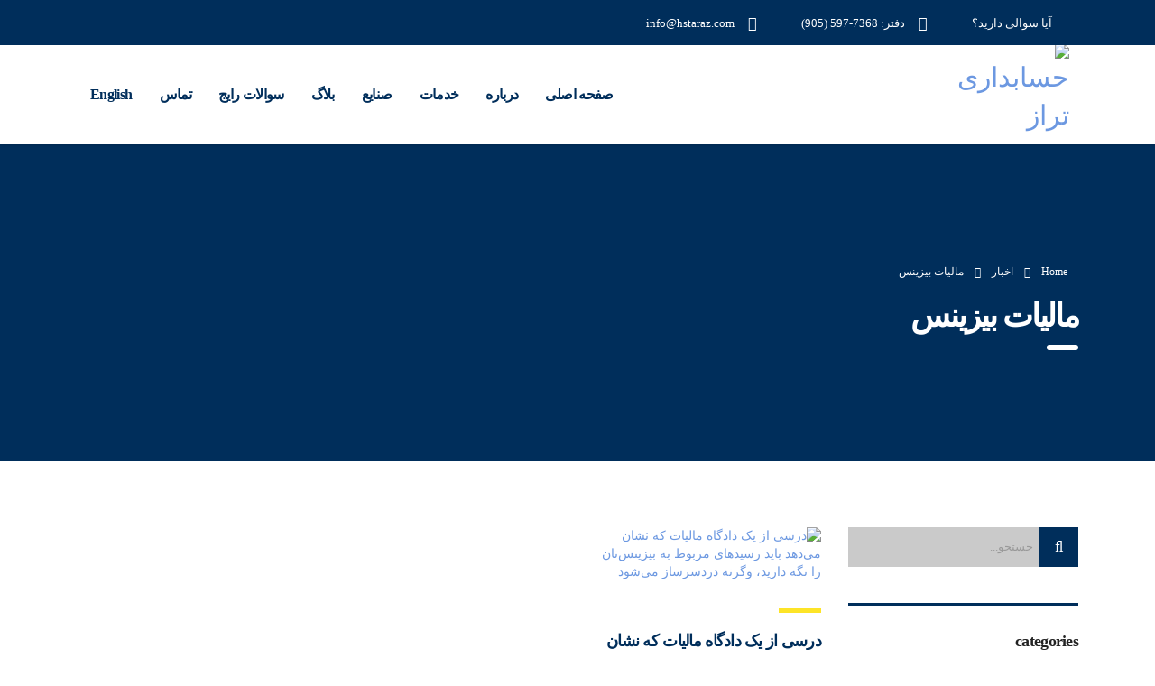

--- FILE ---
content_type: text/html; charset=UTF-8
request_url: https://hstaraz.com/fa/tag/%D9%85%D8%A7%D9%84%DB%8C%D8%A7%D8%AA-%D8%A8%DB%8C%D8%B2%DB%8C%D9%86%D8%B3/
body_size: 23167
content:
<!DOCTYPE html>
<html dir="rtl" lang="fa-IR">
<head>
    <meta charset="UTF-8">
    <meta name="viewport" content="width=device-width, initial-scale=1">
    <link rel="profile" href="http://gmpg.org/xfn/11">
    <link rel="pingback" href="https://hstaraz.com/fa/xmlrpc.php">
    <title>مالیات بیزینس &#8211; حسابداری تراز</title>
<style type="text/css" media="screen">#ui-datepicker-div.booked_custom_date_picker table.ui-datepicker-calendar tbody td a.ui-state-active,#ui-datepicker-div.booked_custom_date_picker table.ui-datepicker-calendar tbody td a.ui-state-active:hover,body #booked-profile-page input[type=submit].button-primary:hover,body .booked-list-view button.button:hover, body .booked-list-view input[type=submit].button-primary:hover,body table.booked-calendar input[type=submit].button-primary:hover,body .booked-modal input[type=submit].button-primary:hover,body table.booked-calendar th,body table.booked-calendar thead,body table.booked-calendar thead th,body table.booked-calendar .booked-appt-list .timeslot .timeslot-people button:hover,body #booked-profile-page .booked-profile-header,body #booked-profile-page .booked-tabs li.active a,body #booked-profile-page .booked-tabs li.active a:hover,body #booked-profile-page .appt-block .google-cal-button > a:hover,#ui-datepicker-div.booked_custom_date_picker .ui-datepicker-header{ background:#002e5b !important; }body #booked-profile-page input[type=submit].button-primary:hover,body table.booked-calendar input[type=submit].button-primary:hover,body .booked-list-view button.button:hover, body .booked-list-view input[type=submit].button-primary:hover,body .booked-modal input[type=submit].button-primary:hover,body table.booked-calendar th,body table.booked-calendar .booked-appt-list .timeslot .timeslot-people button:hover,body #booked-profile-page .booked-profile-header,body #booked-profile-page .appt-block .google-cal-button > a:hover{ border-color:#002e5b !important; }body table.booked-calendar tr.days,body table.booked-calendar tr.days th,body .booked-calendarSwitcher.calendar,body #booked-profile-page .booked-tabs,#ui-datepicker-div.booked_custom_date_picker table.ui-datepicker-calendar thead,#ui-datepicker-div.booked_custom_date_picker table.ui-datepicker-calendar thead th{ background:#6c98e1 !important; }body table.booked-calendar tr.days th,body #booked-profile-page .booked-tabs{ border-color:#6c98e1 !important; }#ui-datepicker-div.booked_custom_date_picker table.ui-datepicker-calendar tbody td.ui-datepicker-today a,#ui-datepicker-div.booked_custom_date_picker table.ui-datepicker-calendar tbody td.ui-datepicker-today a:hover,body #booked-profile-page input[type=submit].button-primary,body table.booked-calendar input[type=submit].button-primary,body .booked-list-view button.button, body .booked-list-view input[type=submit].button-primary,body .booked-list-view button.button, body .booked-list-view input[type=submit].button-primary,body .booked-modal input[type=submit].button-primary,body table.booked-calendar .booked-appt-list .timeslot .timeslot-people button,body #booked-profile-page .booked-profile-appt-list .appt-block.approved .status-block,body #booked-profile-page .appt-block .google-cal-button > a,body .booked-modal p.booked-title-bar,body table.booked-calendar td:hover .date span,body .booked-list-view a.booked_list_date_picker_trigger.booked-dp-active,body .booked-list-view a.booked_list_date_picker_trigger.booked-dp-active:hover,.booked-ms-modal .booked-book-appt /* Multi-Slot Booking */{ background:#6c98e1; }body #booked-profile-page input[type=submit].button-primary,body table.booked-calendar input[type=submit].button-primary,body .booked-list-view button.button, body .booked-list-view input[type=submit].button-primary,body .booked-list-view button.button, body .booked-list-view input[type=submit].button-primary,body .booked-modal input[type=submit].button-primary,body #booked-profile-page .appt-block .google-cal-button > a,body table.booked-calendar .booked-appt-list .timeslot .timeslot-people button,body .booked-list-view a.booked_list_date_picker_trigger.booked-dp-active,body .booked-list-view a.booked_list_date_picker_trigger.booked-dp-active:hover{ border-color:#6c98e1; }body .booked-modal .bm-window p i.fa,body .booked-modal .bm-window a,body .booked-appt-list .booked-public-appointment-title,body .booked-modal .bm-window p.appointment-title,.booked-ms-modal.visible:hover .booked-book-appt{ color:#6c98e1; }.booked-appt-list .timeslot.has-title .booked-public-appointment-title { color:inherit; }</style><meta name='robots' content='max-image-preview:large' />
<link rel='dns-prefetch' href='//fonts.googleapis.com' />
<link rel="alternate" type="application/rss+xml" title="حسابداری تراز &raquo; خوراک" href="https://hstaraz.com/fa/feed/" />
<link rel="alternate" type="application/rss+xml" title="حسابداری تراز &raquo; خوراک دیدگاه‌ها" href="https://hstaraz.com/fa/comments/feed/" />
<link rel="alternate" type="application/rss+xml" title="حسابداری تراز &raquo; مالیات بیزینس خوراک برچسب" href="https://hstaraz.com/fa/tag/%d9%85%d8%a7%d9%84%db%8c%d8%a7%d8%aa-%d8%a8%db%8c%d8%b2%db%8c%d9%86%d8%b3/feed/" />
<script type="text/javascript">
/* <![CDATA[ */
window._wpemojiSettings = {"baseUrl":"https:\/\/s.w.org\/images\/core\/emoji\/15.0.3\/72x72\/","ext":".png","svgUrl":"https:\/\/s.w.org\/images\/core\/emoji\/15.0.3\/svg\/","svgExt":".svg","source":{"concatemoji":"https:\/\/hstaraz.com\/fa\/wp-includes\/js\/wp-emoji-release.min.js?ver=6.6.4"}};
/*! This file is auto-generated */
!function(i,n){var o,s,e;function c(e){try{var t={supportTests:e,timestamp:(new Date).valueOf()};sessionStorage.setItem(o,JSON.stringify(t))}catch(e){}}function p(e,t,n){e.clearRect(0,0,e.canvas.width,e.canvas.height),e.fillText(t,0,0);var t=new Uint32Array(e.getImageData(0,0,e.canvas.width,e.canvas.height).data),r=(e.clearRect(0,0,e.canvas.width,e.canvas.height),e.fillText(n,0,0),new Uint32Array(e.getImageData(0,0,e.canvas.width,e.canvas.height).data));return t.every(function(e,t){return e===r[t]})}function u(e,t,n){switch(t){case"flag":return n(e,"\ud83c\udff3\ufe0f\u200d\u26a7\ufe0f","\ud83c\udff3\ufe0f\u200b\u26a7\ufe0f")?!1:!n(e,"\ud83c\uddfa\ud83c\uddf3","\ud83c\uddfa\u200b\ud83c\uddf3")&&!n(e,"\ud83c\udff4\udb40\udc67\udb40\udc62\udb40\udc65\udb40\udc6e\udb40\udc67\udb40\udc7f","\ud83c\udff4\u200b\udb40\udc67\u200b\udb40\udc62\u200b\udb40\udc65\u200b\udb40\udc6e\u200b\udb40\udc67\u200b\udb40\udc7f");case"emoji":return!n(e,"\ud83d\udc26\u200d\u2b1b","\ud83d\udc26\u200b\u2b1b")}return!1}function f(e,t,n){var r="undefined"!=typeof WorkerGlobalScope&&self instanceof WorkerGlobalScope?new OffscreenCanvas(300,150):i.createElement("canvas"),a=r.getContext("2d",{willReadFrequently:!0}),o=(a.textBaseline="top",a.font="600 32px Arial",{});return e.forEach(function(e){o[e]=t(a,e,n)}),o}function t(e){var t=i.createElement("script");t.src=e,t.defer=!0,i.head.appendChild(t)}"undefined"!=typeof Promise&&(o="wpEmojiSettingsSupports",s=["flag","emoji"],n.supports={everything:!0,everythingExceptFlag:!0},e=new Promise(function(e){i.addEventListener("DOMContentLoaded",e,{once:!0})}),new Promise(function(t){var n=function(){try{var e=JSON.parse(sessionStorage.getItem(o));if("object"==typeof e&&"number"==typeof e.timestamp&&(new Date).valueOf()<e.timestamp+604800&&"object"==typeof e.supportTests)return e.supportTests}catch(e){}return null}();if(!n){if("undefined"!=typeof Worker&&"undefined"!=typeof OffscreenCanvas&&"undefined"!=typeof URL&&URL.createObjectURL&&"undefined"!=typeof Blob)try{var e="postMessage("+f.toString()+"("+[JSON.stringify(s),u.toString(),p.toString()].join(",")+"));",r=new Blob([e],{type:"text/javascript"}),a=new Worker(URL.createObjectURL(r),{name:"wpTestEmojiSupports"});return void(a.onmessage=function(e){c(n=e.data),a.terminate(),t(n)})}catch(e){}c(n=f(s,u,p))}t(n)}).then(function(e){for(var t in e)n.supports[t]=e[t],n.supports.everything=n.supports.everything&&n.supports[t],"flag"!==t&&(n.supports.everythingExceptFlag=n.supports.everythingExceptFlag&&n.supports[t]);n.supports.everythingExceptFlag=n.supports.everythingExceptFlag&&!n.supports.flag,n.DOMReady=!1,n.readyCallback=function(){n.DOMReady=!0}}).then(function(){return e}).then(function(){var e;n.supports.everything||(n.readyCallback(),(e=n.source||{}).concatemoji?t(e.concatemoji):e.wpemoji&&e.twemoji&&(t(e.twemoji),t(e.wpemoji)))}))}((window,document),window._wpemojiSettings);
/* ]]> */
</script>
<style id='wp-emoji-styles-inline-css' type='text/css'>

	img.wp-smiley, img.emoji {
		display: inline !important;
		border: none !important;
		box-shadow: none !important;
		height: 1em !important;
		width: 1em !important;
		margin: 0 0.07em !important;
		vertical-align: -0.1em !important;
		background: none !important;
		padding: 0 !important;
	}
</style>
<link rel='stylesheet' id='wp-block-library-rtl-css' href='https://hstaraz.com/fa/wp-includes/css/dist/block-library/style-rtl.min.css?ver=6.6.4' type='text/css' media='all' />
<style id='classic-theme-styles-inline-css' type='text/css'>
/*! This file is auto-generated */
.wp-block-button__link{color:#fff;background-color:#32373c;border-radius:9999px;box-shadow:none;text-decoration:none;padding:calc(.667em + 2px) calc(1.333em + 2px);font-size:1.125em}.wp-block-file__button{background:#32373c;color:#fff;text-decoration:none}
</style>
<style id='global-styles-inline-css' type='text/css'>
:root{--wp--preset--aspect-ratio--square: 1;--wp--preset--aspect-ratio--4-3: 4/3;--wp--preset--aspect-ratio--3-4: 3/4;--wp--preset--aspect-ratio--3-2: 3/2;--wp--preset--aspect-ratio--2-3: 2/3;--wp--preset--aspect-ratio--16-9: 16/9;--wp--preset--aspect-ratio--9-16: 9/16;--wp--preset--color--black: #000000;--wp--preset--color--cyan-bluish-gray: #abb8c3;--wp--preset--color--white: #ffffff;--wp--preset--color--pale-pink: #f78da7;--wp--preset--color--vivid-red: #cf2e2e;--wp--preset--color--luminous-vivid-orange: #ff6900;--wp--preset--color--luminous-vivid-amber: #fcb900;--wp--preset--color--light-green-cyan: #7bdcb5;--wp--preset--color--vivid-green-cyan: #00d084;--wp--preset--color--pale-cyan-blue: #8ed1fc;--wp--preset--color--vivid-cyan-blue: #0693e3;--wp--preset--color--vivid-purple: #9b51e0;--wp--preset--gradient--vivid-cyan-blue-to-vivid-purple: linear-gradient(135deg,rgba(6,147,227,1) 0%,rgb(155,81,224) 100%);--wp--preset--gradient--light-green-cyan-to-vivid-green-cyan: linear-gradient(135deg,rgb(122,220,180) 0%,rgb(0,208,130) 100%);--wp--preset--gradient--luminous-vivid-amber-to-luminous-vivid-orange: linear-gradient(135deg,rgba(252,185,0,1) 0%,rgba(255,105,0,1) 100%);--wp--preset--gradient--luminous-vivid-orange-to-vivid-red: linear-gradient(135deg,rgba(255,105,0,1) 0%,rgb(207,46,46) 100%);--wp--preset--gradient--very-light-gray-to-cyan-bluish-gray: linear-gradient(135deg,rgb(238,238,238) 0%,rgb(169,184,195) 100%);--wp--preset--gradient--cool-to-warm-spectrum: linear-gradient(135deg,rgb(74,234,220) 0%,rgb(151,120,209) 20%,rgb(207,42,186) 40%,rgb(238,44,130) 60%,rgb(251,105,98) 80%,rgb(254,248,76) 100%);--wp--preset--gradient--blush-light-purple: linear-gradient(135deg,rgb(255,206,236) 0%,rgb(152,150,240) 100%);--wp--preset--gradient--blush-bordeaux: linear-gradient(135deg,rgb(254,205,165) 0%,rgb(254,45,45) 50%,rgb(107,0,62) 100%);--wp--preset--gradient--luminous-dusk: linear-gradient(135deg,rgb(255,203,112) 0%,rgb(199,81,192) 50%,rgb(65,88,208) 100%);--wp--preset--gradient--pale-ocean: linear-gradient(135deg,rgb(255,245,203) 0%,rgb(182,227,212) 50%,rgb(51,167,181) 100%);--wp--preset--gradient--electric-grass: linear-gradient(135deg,rgb(202,248,128) 0%,rgb(113,206,126) 100%);--wp--preset--gradient--midnight: linear-gradient(135deg,rgb(2,3,129) 0%,rgb(40,116,252) 100%);--wp--preset--font-size--small: 13px;--wp--preset--font-size--medium: 20px;--wp--preset--font-size--large: 36px;--wp--preset--font-size--x-large: 42px;--wp--preset--spacing--20: 0.44rem;--wp--preset--spacing--30: 0.67rem;--wp--preset--spacing--40: 1rem;--wp--preset--spacing--50: 1.5rem;--wp--preset--spacing--60: 2.25rem;--wp--preset--spacing--70: 3.38rem;--wp--preset--spacing--80: 5.06rem;--wp--preset--shadow--natural: 6px 6px 9px rgba(0, 0, 0, 0.2);--wp--preset--shadow--deep: 12px 12px 50px rgba(0, 0, 0, 0.4);--wp--preset--shadow--sharp: 6px 6px 0px rgba(0, 0, 0, 0.2);--wp--preset--shadow--outlined: 6px 6px 0px -3px rgba(255, 255, 255, 1), 6px 6px rgba(0, 0, 0, 1);--wp--preset--shadow--crisp: 6px 6px 0px rgba(0, 0, 0, 1);}:where(.is-layout-flex){gap: 0.5em;}:where(.is-layout-grid){gap: 0.5em;}body .is-layout-flex{display: flex;}.is-layout-flex{flex-wrap: wrap;align-items: center;}.is-layout-flex > :is(*, div){margin: 0;}body .is-layout-grid{display: grid;}.is-layout-grid > :is(*, div){margin: 0;}:where(.wp-block-columns.is-layout-flex){gap: 2em;}:where(.wp-block-columns.is-layout-grid){gap: 2em;}:where(.wp-block-post-template.is-layout-flex){gap: 1.25em;}:where(.wp-block-post-template.is-layout-grid){gap: 1.25em;}.has-black-color{color: var(--wp--preset--color--black) !important;}.has-cyan-bluish-gray-color{color: var(--wp--preset--color--cyan-bluish-gray) !important;}.has-white-color{color: var(--wp--preset--color--white) !important;}.has-pale-pink-color{color: var(--wp--preset--color--pale-pink) !important;}.has-vivid-red-color{color: var(--wp--preset--color--vivid-red) !important;}.has-luminous-vivid-orange-color{color: var(--wp--preset--color--luminous-vivid-orange) !important;}.has-luminous-vivid-amber-color{color: var(--wp--preset--color--luminous-vivid-amber) !important;}.has-light-green-cyan-color{color: var(--wp--preset--color--light-green-cyan) !important;}.has-vivid-green-cyan-color{color: var(--wp--preset--color--vivid-green-cyan) !important;}.has-pale-cyan-blue-color{color: var(--wp--preset--color--pale-cyan-blue) !important;}.has-vivid-cyan-blue-color{color: var(--wp--preset--color--vivid-cyan-blue) !important;}.has-vivid-purple-color{color: var(--wp--preset--color--vivid-purple) !important;}.has-black-background-color{background-color: var(--wp--preset--color--black) !important;}.has-cyan-bluish-gray-background-color{background-color: var(--wp--preset--color--cyan-bluish-gray) !important;}.has-white-background-color{background-color: var(--wp--preset--color--white) !important;}.has-pale-pink-background-color{background-color: var(--wp--preset--color--pale-pink) !important;}.has-vivid-red-background-color{background-color: var(--wp--preset--color--vivid-red) !important;}.has-luminous-vivid-orange-background-color{background-color: var(--wp--preset--color--luminous-vivid-orange) !important;}.has-luminous-vivid-amber-background-color{background-color: var(--wp--preset--color--luminous-vivid-amber) !important;}.has-light-green-cyan-background-color{background-color: var(--wp--preset--color--light-green-cyan) !important;}.has-vivid-green-cyan-background-color{background-color: var(--wp--preset--color--vivid-green-cyan) !important;}.has-pale-cyan-blue-background-color{background-color: var(--wp--preset--color--pale-cyan-blue) !important;}.has-vivid-cyan-blue-background-color{background-color: var(--wp--preset--color--vivid-cyan-blue) !important;}.has-vivid-purple-background-color{background-color: var(--wp--preset--color--vivid-purple) !important;}.has-black-border-color{border-color: var(--wp--preset--color--black) !important;}.has-cyan-bluish-gray-border-color{border-color: var(--wp--preset--color--cyan-bluish-gray) !important;}.has-white-border-color{border-color: var(--wp--preset--color--white) !important;}.has-pale-pink-border-color{border-color: var(--wp--preset--color--pale-pink) !important;}.has-vivid-red-border-color{border-color: var(--wp--preset--color--vivid-red) !important;}.has-luminous-vivid-orange-border-color{border-color: var(--wp--preset--color--luminous-vivid-orange) !important;}.has-luminous-vivid-amber-border-color{border-color: var(--wp--preset--color--luminous-vivid-amber) !important;}.has-light-green-cyan-border-color{border-color: var(--wp--preset--color--light-green-cyan) !important;}.has-vivid-green-cyan-border-color{border-color: var(--wp--preset--color--vivid-green-cyan) !important;}.has-pale-cyan-blue-border-color{border-color: var(--wp--preset--color--pale-cyan-blue) !important;}.has-vivid-cyan-blue-border-color{border-color: var(--wp--preset--color--vivid-cyan-blue) !important;}.has-vivid-purple-border-color{border-color: var(--wp--preset--color--vivid-purple) !important;}.has-vivid-cyan-blue-to-vivid-purple-gradient-background{background: var(--wp--preset--gradient--vivid-cyan-blue-to-vivid-purple) !important;}.has-light-green-cyan-to-vivid-green-cyan-gradient-background{background: var(--wp--preset--gradient--light-green-cyan-to-vivid-green-cyan) !important;}.has-luminous-vivid-amber-to-luminous-vivid-orange-gradient-background{background: var(--wp--preset--gradient--luminous-vivid-amber-to-luminous-vivid-orange) !important;}.has-luminous-vivid-orange-to-vivid-red-gradient-background{background: var(--wp--preset--gradient--luminous-vivid-orange-to-vivid-red) !important;}.has-very-light-gray-to-cyan-bluish-gray-gradient-background{background: var(--wp--preset--gradient--very-light-gray-to-cyan-bluish-gray) !important;}.has-cool-to-warm-spectrum-gradient-background{background: var(--wp--preset--gradient--cool-to-warm-spectrum) !important;}.has-blush-light-purple-gradient-background{background: var(--wp--preset--gradient--blush-light-purple) !important;}.has-blush-bordeaux-gradient-background{background: var(--wp--preset--gradient--blush-bordeaux) !important;}.has-luminous-dusk-gradient-background{background: var(--wp--preset--gradient--luminous-dusk) !important;}.has-pale-ocean-gradient-background{background: var(--wp--preset--gradient--pale-ocean) !important;}.has-electric-grass-gradient-background{background: var(--wp--preset--gradient--electric-grass) !important;}.has-midnight-gradient-background{background: var(--wp--preset--gradient--midnight) !important;}.has-small-font-size{font-size: var(--wp--preset--font-size--small) !important;}.has-medium-font-size{font-size: var(--wp--preset--font-size--medium) !important;}.has-large-font-size{font-size: var(--wp--preset--font-size--large) !important;}.has-x-large-font-size{font-size: var(--wp--preset--font-size--x-large) !important;}
:where(.wp-block-post-template.is-layout-flex){gap: 1.25em;}:where(.wp-block-post-template.is-layout-grid){gap: 1.25em;}
:where(.wp-block-columns.is-layout-flex){gap: 2em;}:where(.wp-block-columns.is-layout-grid){gap: 2em;}
:root :where(.wp-block-pullquote){font-size: 1.5em;line-height: 1.6;}
</style>
<link rel='stylesheet' id='_ning_font_awesome_css-css' href='https://hstaraz.com/fa/wp-content/plugins/angwp/assets/fonts/font-awesome/css/font-awesome.min.css?ver=1.6.0' type='text/css' media='all' />
<link rel='stylesheet' id='_ning_css-css' href='https://hstaraz.com/fa/wp-content/plugins/angwp/assets/dist/angwp.bundle.js.css?ver=1.6.0' type='text/css' media='all' />
<link rel='stylesheet' id='spr_col_animate_css-css' href='https://hstaraz.com/fa/wp-content/plugins/angwp/include/extensions/spr_columns/assets/css/animate.min.css?ver=1.6.0' type='text/css' media='all' />
<link rel='stylesheet' id='spr_col_css-css' href='https://hstaraz.com/fa/wp-content/plugins/angwp/include/extensions/spr_columns/assets/css/spr_columns.css?ver=1.6.0' type='text/css' media='all' />
<link rel='stylesheet' id='booked-icons-css' href='https://hstaraz.com/fa/wp-content/plugins/booked/assets/css/icons.css?ver=2.3.5' type='text/css' media='all' />
<link rel='stylesheet' id='booked-tooltipster-css' href='https://hstaraz.com/fa/wp-content/plugins/booked/assets/js/tooltipster/css/tooltipster.css?ver=3.3.0' type='text/css' media='all' />
<link rel='stylesheet' id='booked-tooltipster-theme-css' href='https://hstaraz.com/fa/wp-content/plugins/booked/assets/js/tooltipster/css/themes/tooltipster-light.css?ver=3.3.0' type='text/css' media='all' />
<link rel='stylesheet' id='booked-animations-css' href='https://hstaraz.com/fa/wp-content/plugins/booked/assets/css/animations.css?ver=2.3.5' type='text/css' media='all' />
<link rel='stylesheet' id='booked-css-css' href='https://hstaraz.com/fa/wp-content/plugins/booked/dist/booked.css?ver=2.3.5' type='text/css' media='all' />
<link rel='stylesheet' id='contact-form-7-css' href='https://hstaraz.com/fa/wp-content/plugins/contact-form-7/includes/css/styles.css?ver=5.9.8' type='text/css' media='all' />
<link rel='stylesheet' id='contact-form-7-rtl-css' href='https://hstaraz.com/fa/wp-content/plugins/contact-form-7/includes/css/styles-rtl.css?ver=5.9.8' type='text/css' media='all' />
<link rel='stylesheet' id='stm-stm-css' href='https://hstaraz.com/fa/wp-content/uploads/stm_fonts/stm/stm.css?ver=1.0' type='text/css' media='all' />
<link rel='stylesheet' id='rs-plugin-settings-css' href='https://hstaraz.com/fa/wp-content/plugins/revslider/public/assets/css/rs6.css?ver=6.2.22' type='text/css' media='all' />
<style id='rs-plugin-settings-inline-css' type='text/css'>
#rs-demo-id {}
</style>
<link rel='stylesheet' id='bootstrap-css' href='https://hstaraz.com/fa/wp-content/themes/consulting/assets/css/bootstrap.min.css?ver=5.1.7' type='text/css' media='all' />
<link rel='stylesheet' id='vc_font_awesome_5_shims-css' href='https://hstaraz.com/fa/wp-content/plugins/js_composer/assets/lib/bower/font-awesome/css/v4-shims.min.css?ver=6.4.1' type='text/css' media='all' />
<style id='vc_font_awesome_5_shims-inline-css' type='text/css'>
body #wrapper .fa.fa-facebook{font-family:'Font Awesome 5 Brands' !important;}
</style>
<link rel='stylesheet' id='vc_font_awesome_5-css' href='https://hstaraz.com/fa/wp-content/plugins/js_composer/assets/lib/bower/font-awesome/css/all.min.css?ver=6.4.1' type='text/css' media='all' />
<style id='vc_font_awesome_5-inline-css' type='text/css'>
body #wrapper .fa.fa-map-marker{font-family:'FontAwesome' !important;} body .fa.fa-map-marker:before{content:"\f041"}
</style>
<link rel='stylesheet' id='font-awesome-css' href='https://hstaraz.com/fa/wp-content/themes/consulting/assets/css/font-awesome.min.css?ver=5.1.7' type='text/css' media='all' />
<link rel='stylesheet' id='consulting-style-css' href='https://hstaraz.com/fa/wp-content/themes/consulting/style.css?ver=5.1.7' type='text/css' media='all' />
<link rel='stylesheet' id='consulting-layout-css' href='https://hstaraz.com/fa/wp-content/themes/consulting/assets/css/layouts/layout_1/main.css?ver=5.1.7' type='text/css' media='all' />
<style id='consulting-layout-inline-css' type='text/css'>
.page_title{ color: #ffffff !important; color: url(#) !important; background-image: url(https://hstaraz.com/fa/wp-content/uploads/2020/09/blog-header-fa.jpg) !important; background-repeat: no-repeat !important; background-repeat: url(http://n) !important; }.mtc, .mtc_h:hover{
					color: #002e5b!important
				}.stc, .stc_h:hover{
					color: #6c98e1!important
				}.ttc, .ttc_h:hover{
					color: #fde428!important
				}.mbc, .mbc_h:hover, .stm-search .stm_widget_search button{
					background-color: #002e5b!important
				}.sbc, .sbc_h:hover{
					background-color: #6c98e1!important
				}.tbc, .tbc_h:hover{
					background-color: #fde428!important
				}.mbdc, .mbdc_h:hover{
					border-color: #002e5b!important
				}.sbdc, .sbdc_h:hover{
					border-color: #6c98e1!important
				}.tbdc, .tbdc_h:hover{
					border-color: #fde428!important
				}#header .top_bar .stm-marker { display: none; } .page_title { padding: 130px 0 100px; } .page_title h1 , .page_title h2 { text-transform: capitalize; } .page-id-601 #main { background: #f3f3f3; } .page-id-601 .stm_works .info { background: #fff; border-color: #fff; } #wpcf7-f7176-p1171-o1 .wpcf7-form-control { background: #fff; border: 2px solid #bfbfbf; } #wpcf7-f7176-p1171-o1 .wpcf7-submit { background: #0263d4; display: inline-block; width: auto; color: #fff; font-weight: bold; border: none; } #wpcf7-f7176-p1171-o1 .wpcf7-submit:focus , #wpcf7-f7176-p1171-o1 .wpcf7-form-control:focus { box-shadow: none; } @font-face { font-family: 'vazir-light'; src: url("https://hstaraz.com/fa/wp-content/uploads/2019/09/Vazir-Light-FD.eot"); /* IE9 Compat Modes */ src: url("https://hstaraz.com/fa/wp-content/uploads/2019/09/Vazir-Light-FD.eot?#iefix") format("embedded-opentype"), url("https://hstaraz.com/fa/wp-content/uploads/2019/09/Vazir-Light-FD.woff") format("woff"), url("https://hstaraz.com/fa/wp-content/uploads/2019/09/Vazir-Light-FD.ttf") format("truetype"); } body , b, h1, h2, h3, h4, h5, h6 , p , span , div , strong , a { font-family: 'vazir-light' !important; } .content-area .wpb_text_column p[dir="ltr"] , .content-area .wpb_text_column li[dir="ltr"] { font-family: Montserrat !important; } .content-area .wpb_text_column li[dir="ltr"] { padding-left: 25px; padding-right: 0px; } .content-area .wpb_text_column li[dir="ltr"]::before { right: auto; left: 0; } .stm_list-duty li { padding-left: 0px; padding-right: 30px; } .stm_list-duty li i { right: 0; left: auto; } .stm_services.style_6 .item .item_wr .content .read_more i { order: 2 !important; transform: rotate(180deg); } .stm_services .item .item_wr .item_thumbnail img { min-height: 180px; object-fit: cover; } .stm_services.style_6 .item .item_wr { background: #fff !important; } @media screen and (max-width: 667px) { .vc_custom_heading { text-align: right !important; } .vc_btn3-container.vc_btn3-left { text-align: right !important; } .consulting-custom-title { text-align: right !important; } } .page_title , .h1::after, .h2::after, .h3::after, .h4::after, .h5::after, .h6::after, h1::after, h2::after, h3::after, h4::after, h5::after, h6::after , .stm_news .news_list li h5::before { background-color: #002e5b; } .page_title h1, .page_title h2 , .top_bar_info_wr .top_bar_info li i { color: #fff !important; } .stm_post_details ul li i , .stm_post_details .comments_num .fa , .stm_services .item .item_wr .content .read_more .stm_icon , .stm_news .news_list li .date::before { color: #002e5b; } .breadcrumbs, .breadcrumbs > span a , body .vc_general.vc_btn3.vc_btn3-size-md.vc_btn3-icon-right:not(.vc_btn3-o-empty) .vc_btn3-icon , body .vc_general.vc_btn3.vc_btn3-size-md.vc_btn3-icon-right:not(.vc_btn3-o-empty) .vc_btn3-icon{ color: #fff; } .button i, .post-password-form input[type="submit"] i, .woocommerce a.button i, .woocommerce button.button i, .woocommerce input.button i, .woocommerce input.button.alt i, .woocommerce-cart .wc-proceed-to-checkout a.checkout-button i { color: #fff; } .button:active, .button:focus, .button:hover, .post-password-form input[type="submit"]:active, .post-password-form input[type="submit"]:focus, .post-password-form input[type="submit"]:hover, .woocommerce a.button:active, .woocommerce a.button:focus, .woocommerce a.button:hover, .woocommerce button.button:active, .woocommerce button.button:focus, .woocommerce button.button:hover, .woocommerce input.button.alt:active, .woocommerce input.button.alt:focus, .woocommerce input.button.alt:hover, .woocommerce input.button:active, .woocommerce input.button:focus, .woocommerce input.button:hover, .woocommerce-cart .wc-proceed-to-checkout a.checkout-button:active, .woocommerce-cart .wc-proceed-to-checkout a.checkout-button:focus, .woocommerce-cart .wc-proceed-to-checkout a.checkout-button:hover , .post_bottom .tags a:hover { background: #002e5b; border-color: #002e5b; color: #fff; } .button:active i, .button:focus i, .button:hover i, .post-password-form input[type="submit"]:active i, .post-password-form input[type="submit"]:focus i, .post-password-form input[type="submit"]:hover i, .woocommerce a.button:active i, .woocommerce a.button:focus i, .woocommerce a.button:hover i, .woocommerce button.button:active i, .woocommerce button.button:focus i, .woocommerce button.button:hover i, .woocommerce input.button.alt:active i, .woocommerce input.button.alt:focus i, .woocommerce input.button.alt:hover i, .woocommerce input.button:active i, .woocommerce input.button:focus i, .woocommerce input.button:hover i, .woocommerce-cart .wc-proceed-to-checkout a.checkout-button:active i, .woocommerce-cart .wc-proceed-to-checkout a.checkout-button:focus i, .woocommerce-cart .wc-proceed-to-checkout a.checkout-button:hover i , #footer .footer_widgets .widget.widget_recent_entries ul li .post-date::before , .stm_list-duty li i{ color: #fff; } .form-control:active, .form-control:focus, .input-group .form-control:active, .input-group .form-control:focus, .post-password-form input[type="password"]:active, .post-password-form input[type="password"]:focus, .woocommerce form .form-row input.input-text:active, .woocommerce form .form-row input.input-text:focus, .woocommerce form .form-row textarea:active, .woocommerce form .form-row textarea:focus, .wpcf7-form-control:active, .wpcf7-form-control:focus, body .woocommerce-cart table.cart td.actions .coupon .input-text:active, body .woocommerce-cart table.cart td.actions .coupon .input-text:focus { box-shadow: 0 0 0 2px #002e5b !important; } .widget.widget_search .search-form button:hover { background: #002e5b !important; } .widget.widget_search .search-form button:hover i { color: #fff !important; } .stm_services .item .item_wr .content h5::before { background: #002e5b !important; } #carousel-7057 h4::after { background: #fff !important; } body .vc_general.vc_btn3.vc_btn3-size-md.vc_btn3-icon-left:not(.vc_btn3-o-empty) .vc_btn3-icon { color: #fff; } .stm_services.style_6 .item .item_wr .content .read_more i::before { color: #fff; } #footer.style_3 .widget_nav_menu li::before, .read_more_arrow i, .stm_cost_calculator.style_2 .ccb-main-calc .ccb-main-wrapper .form-wrapper .ccb-range-slider__range::-webkit-slider-thumb, .stm_cost_calculator.style_2 .ccb-main-calc .ccb-main-wrapper .form-wrapper .ccb-total-description ul li:not(.ccb-summary-title)::before, .stm_pricing_plan_unit.style_2 .stm_pricing_plan .top::before, .stm_services.style_6 .item .item_wr .content .read_more i, .third_bg_after_color::after, .third_bg_before_color::before, .third_bg_color, .third_bg_color_hv:hover, .vc_testimonials.style_5 .owl-dots .owl-dot.active span { background-color: #002e5b !important; } @media screen and (max-width: 420px) { .logo a img { max-width: 180px; } .mobile_header #menu_toggle { margin-top: 12px !important; } } .entry-content .wp-block-quote img { width: 100px !important; height: 100px; } .staff_list .button { display: none; } .page_title { background-position: left; } .mobile_header .header_info .icon_texts .text { direction: ltr; text-align: right; } #slider-1-slide-2-layer-1 h2 , #slider-1-slide-7-layer-1 h2 { width: 100%; display: inline-block; text-align: right !important; font-size: 40px; color: rgb(255, 255, 255); line-height: 50px !important; } #slider-1-slide-7-layer-1 h2::after , #slider-1-slide-2-layer-1 h2::after { display: none; } #slider-1-slide-7-layer-3 .consulting-rev-text , #slider-1-slide-2-layer-3 .consulting-rev-text { text-align: right !important; color: rgb(255, 255, 255) !important; font-family: 'vazir-light' !important; } .single-post .content-area .col-lg-9 h1 { font-size: 30px !important; } .single-post .content-area .col-lg-9 h2 { font-size: 28px !important; } .single-post .content-area .col-lg-9 h3 { font-size: 26px !important; } .single-post .content-area .col-lg-9 h4 { font-size: 24px !important; } .single-post .content-area .col-lg-9 h5 { font-size: 22px !important; } .single-post .content-area .col-lg-9 h6 { font-size: 20px !important; }
</style>
<link rel='stylesheet' id='select2-css' href='https://hstaraz.com/fa/wp-content/themes/consulting/assets/css/select2.min.css?ver=5.1.7' type='text/css' media='all' />
<link rel='stylesheet' id='header_builder-css' href='https://hstaraz.com/fa/wp-content/themes/consulting/assets/css/header_builder.css?ver=5.1.7' type='text/css' media='all' />
<link rel='stylesheet' id='consulting-default-font-css' href='https://fonts.googleapis.com/css?family=Open+Sans%3A400%2C300%2C300italic%2C400italic%2C600%2C600italic%2C700%2C700italic%2C800%2C800italic%26subset%3Dlatin%2Cgreek%2Cgreek-ext%2Cvietnamese%2Ccyrillic-ext%2Clatin-ext%2Ccyrillic%7CPoppins%3A400%2C500%2C300%2C600%2C700%26subset%3Dlatin%2Clatin-ext%2Cdevanagari&#038;ver=5.1.7' type='text/css' media='all' />
<link rel='stylesheet' id='consulting-global-styles-css' href='https://hstaraz.com/fa/wp-content/themes/consulting/assets/css/layouts/global_styles/main.css?ver=5.1.7' type='text/css' media='all' />
<style id='consulting-global-styles-inline-css' type='text/css'>

    
        .elementor-widget-video .eicon-play {
            border-color: #fde428;
            background-color: #fde428;
        }

        .elementor-widget-wp-widget-nav_menu ul li,
        .elementor-widget-wp-widget-nav_menu ul li a {
            color: #002e5b;
        }

        .elementor-widget-wp-widget-nav_menu ul li.current-cat:hover>a,
        .elementor-widget-wp-widget-nav_menu ul li.current-cat>a,
        .elementor-widget-wp-widget-nav_menu ul li.current-menu-item:hover>a,
        .elementor-widget-wp-widget-nav_menu ul li.current-menu-item>a,
        .elementor-widget-wp-widget-nav_menu ul li.current_page_item:hover>a,
        .elementor-widget-wp-widget-nav_menu ul li.current_page_item>a,
        .elementor-widget-wp-widget-nav_menu ul li:hover>a {
            border-left-color: #6c98e1;
        }

        div.elementor-widget-button a.elementor-button,
        div.elementor-widget-button .elementor-button {
            background-color: #002e5b;
        }

        div.elementor-widget-button a.elementor-button:hover,
        div.elementor-widget-button .elementor-button:hover {
            background-color: #fde428;
            color: #002e5b;
        }

        .elementor-default .elementor-text-editor ul:not(.elementor-editor-element-settings) li:before,
        .elementor-default .elementor-widget-text-editor ul:not(.elementor-editor-element-settings) li:before {
            color: #6c98e1;
        }

        .consulting_elementor_wrapper .elementor-tabs .elementor-tabs-content-wrapper .elementor-tab-mobile-title,
        .consulting_elementor_wrapper .elementor-tabs .elementor-tabs-wrapper .elementor-tab-title {
            background-color: #fde428;
        }

        .consulting_elementor_wrapper .elementor-tabs .elementor-tabs-content-wrapper .elementor-tab-mobile-title,
        .consulting_elementor_wrapper .elementor-tabs .elementor-tabs-wrapper .elementor-tab-title a {
            color: #002e5b;
        }

        .consulting_elementor_wrapper .elementor-tabs .elementor-tabs-content-wrapper .elementor-tab-mobile-title.elementor-active,
        .consulting_elementor_wrapper .elementor-tabs .elementor-tabs-wrapper .elementor-tab-title.elementor-active {
            background-color: #002e5b;
        }

        .consulting_elementor_wrapper .elementor-tabs .elementor-tabs-content-wrapper .elementor-tab-mobile-title.elementor-active,
        .consulting_elementor_wrapper .elementor-tabs .elementor-tabs-wrapper .elementor-tab-title.elementor-active a {
            color: #fde428;
        }

        .radial-progress .circle .mask .fill {
            background-color: #fde428;
        }

    

    
</style>
<link rel='stylesheet' id='stm_megamenu-css' href='https://hstaraz.com/fa/wp-content/themes/consulting/inc/megamenu/assets/css/megamenu.css?ver=6.6.4' type='text/css' media='all' />
<link rel='stylesheet' id='stm-google-fonts-css' href='//fonts.googleapis.com/css?family=Open+Sans%7CMontserrat%3Aregular%2C700%2C500%2C600&#038;subset=latin&#038;ver=5.1.7' type='text/css' media='all' />
<script type="text/javascript" src="https://hstaraz.com/fa/wp-includes/js/jquery/jquery.min.js?ver=3.7.1" id="jquery-core-js"></script>
<script type="text/javascript" src="https://hstaraz.com/fa/wp-includes/js/jquery/jquery-migrate.min.js?ver=3.4.1" id="jquery-migrate-js"></script>
<script type="text/javascript" src="https://hstaraz.com/fa/wp-content/plugins/angwp/assets/dev/js/advertising.js?ver=6.6.4" id="adning_dummy_advertising-js"></script>
<script type="text/javascript" src="https://hstaraz.com/fa/wp-content/plugins/revslider/public/assets/js/rbtools.min.js?ver=6.2.22" id="tp-tools-js"></script>
<script type="text/javascript" src="https://hstaraz.com/fa/wp-content/plugins/revslider/public/assets/js/rs6.min.js?ver=6.2.22" id="revmin-js"></script>
<script type="text/javascript" src="https://hstaraz.com/fa/wp-content/themes/consulting/inc/megamenu/assets/js/megamenu.js?ver=6.6.4" id="stm_megamenu-js"></script>
<link rel="https://api.w.org/" href="https://hstaraz.com/fa/wp-json/" /><link rel="alternate" title="JSON" type="application/json" href="https://hstaraz.com/fa/wp-json/wp/v2/tags/90" /><link rel="EditURI" type="application/rsd+xml" title="RSD" href="https://hstaraz.com/fa/xmlrpc.php?rsd" />
<link rel="stylesheet" href="https://hstaraz.com/fa/wp-content/themes/consulting/rtl.css" type="text/css" media="screen" /><meta name="generator" content="WordPress 6.6.4" />
        <script type="text/javascript">
            var ajaxurl = 'https://hstaraz.com/fa/wp-admin/admin-ajax.php';
            var stm_ajax_load_events = '33bbb9f65d';
            var stm_ajax_load_portfolio = '9336131a7b';
            var stm_ajax_add_event_member_sc = 'dae824fe55';
            var stm_custom_register = 'fc504e2737';
            var stm_get_prices = '906a7d786a';
            var stm_get_history = 'da0d66a934';
            var consulting_install_plugin = 'ffb3269b6a';
            var stm_ajax_add_review = '08f47e14d3';
        </script>
        <meta name="generator" content="Powered by WPBakery Page Builder - drag and drop page builder for WordPress."/>
<meta name="generator" content="Powered by Slider Revolution 6.2.22 - responsive, Mobile-Friendly Slider Plugin for WordPress with comfortable drag and drop interface." />

<!-- Ads on this site are served by Adning v1.6.0 - adning.com -->
<style></style><!-- / Adning. -->

<link rel="icon" href="https://hstaraz.com/fa/wp-content/uploads/2019/09/logo-50x50.png" sizes="32x32" />
<link rel="icon" href="https://hstaraz.com/fa/wp-content/uploads/2019/09/logo.png" sizes="192x192" />
<link rel="apple-touch-icon" href="https://hstaraz.com/fa/wp-content/uploads/2019/09/logo.png" />
<meta name="msapplication-TileImage" content="https://hstaraz.com/fa/wp-content/uploads/2019/09/logo.png" />
<script type="text/javascript">function setREVStartSize(e){
			//window.requestAnimationFrame(function() {				 
				window.RSIW = window.RSIW===undefined ? window.innerWidth : window.RSIW;	
				window.RSIH = window.RSIH===undefined ? window.innerHeight : window.RSIH;	
				try {								
					var pw = document.getElementById(e.c).parentNode.offsetWidth,
						newh;
					pw = pw===0 || isNaN(pw) ? window.RSIW : pw;
					e.tabw = e.tabw===undefined ? 0 : parseInt(e.tabw);
					e.thumbw = e.thumbw===undefined ? 0 : parseInt(e.thumbw);
					e.tabh = e.tabh===undefined ? 0 : parseInt(e.tabh);
					e.thumbh = e.thumbh===undefined ? 0 : parseInt(e.thumbh);
					e.tabhide = e.tabhide===undefined ? 0 : parseInt(e.tabhide);
					e.thumbhide = e.thumbhide===undefined ? 0 : parseInt(e.thumbhide);
					e.mh = e.mh===undefined || e.mh=="" || e.mh==="auto" ? 0 : parseInt(e.mh,0);		
					if(e.layout==="fullscreen" || e.l==="fullscreen") 						
						newh = Math.max(e.mh,window.RSIH);					
					else{					
						e.gw = Array.isArray(e.gw) ? e.gw : [e.gw];
						for (var i in e.rl) if (e.gw[i]===undefined || e.gw[i]===0) e.gw[i] = e.gw[i-1];					
						e.gh = e.el===undefined || e.el==="" || (Array.isArray(e.el) && e.el.length==0)? e.gh : e.el;
						e.gh = Array.isArray(e.gh) ? e.gh : [e.gh];
						for (var i in e.rl) if (e.gh[i]===undefined || e.gh[i]===0) e.gh[i] = e.gh[i-1];
											
						var nl = new Array(e.rl.length),
							ix = 0,						
							sl;					
						e.tabw = e.tabhide>=pw ? 0 : e.tabw;
						e.thumbw = e.thumbhide>=pw ? 0 : e.thumbw;
						e.tabh = e.tabhide>=pw ? 0 : e.tabh;
						e.thumbh = e.thumbhide>=pw ? 0 : e.thumbh;					
						for (var i in e.rl) nl[i] = e.rl[i]<window.RSIW ? 0 : e.rl[i];
						sl = nl[0];									
						for (var i in nl) if (sl>nl[i] && nl[i]>0) { sl = nl[i]; ix=i;}															
						var m = pw>(e.gw[ix]+e.tabw+e.thumbw) ? 1 : (pw-(e.tabw+e.thumbw)) / (e.gw[ix]);					
						newh =  (e.gh[ix] * m) + (e.tabh + e.thumbh);
					}				
					if(window.rs_init_css===undefined) window.rs_init_css = document.head.appendChild(document.createElement("style"));					
					document.getElementById(e.c).height = newh+"px";
					window.rs_init_css.innerHTML += "#"+e.c+"_wrapper { height: "+newh+"px }";				
				} catch(e){
					console.log("Failure at Presize of Slider:" + e)
				}					   
			//});
		  };</script>
<style type="text/css" title="dynamic-css" class="options-output">.top_nav_wr .top_nav .logo a img{width:300px;}body,
					body .vc_general.vc_btn3 small,
					.default_widgets .widget.widget_nav_menu ul li .children li,
					.default_widgets .widget.widget_categories ul li .children li,
					.default_widgets .widget.widget_product_categories ul li .children li,
					.stm_sidebar .widget.widget_nav_menu ul li .children li,
					.stm_sidebar .widget.widget_categories ul li .children li,
					.stm_sidebar .widget.widget_product_categories ul li .children li,
					.shop_widgets .widget.widget_nav_menu ul li .children li,
					.shop_widgets .widget.widget_categories ul li .children li,
					.shop_widgets .widget.widget_product_categories ul li .children li{font-family:Open Sans;} h1, .h1,
					h2, .h2,
					h3, .h3,
					h4, .h4,
					h5, .h5,
					h6, .h6,
					.top_nav .top_nav_wrapper > ul,
					.top_nav .icon_text strong,
					.stm_testimonials .item .testimonial-info .testimonial-text .name,
					.stats_counter .counter_title,
					.stm_contact .stm_contact_info .stm_contact_job,
					.vacancy_table_wr .vacancy_table thead th,
					.testimonials_carousel .testimonial .info .position,
					.testimonials_carousel .testimonial .info .company,
					.stm_gmap_wrapper .gmap_addresses .addresses .item .title,
					.company_history > ul > li .year,
					.stm_contacts_widget,
					.stm_works_wr.grid .stm_works .item .item_wr .title,
					.stm_works_wr.grid_with_filter .stm_works .item .info .title,
					body .vc_general.vc_btn3,
					.consulting-rev-title,
					.consulting-rev-title-2,
					.consulting-rev-title-3,
					.consulting-rev-text,
					body .vc_tta-container .vc_tta.vc_general.vc_tta-tabs.theme_style .vc_tta-tabs-container .vc_tta-tabs-list .vc_tta-tab a,
					strong, b,
					.button,
					.woocommerce a.button,
					.woocommerce button.button,
					.woocommerce input.button,
					.woocommerce-cart .wc-proceed-to-checkout a.checkout-button,
					.woocommerce input.button.alt,
					.request_callback p,
					ul.comment-list .comment .comment-author,
					.page-numbers .page-numbers,
					#footer .footer_widgets .widget.widget_recent_entries ul li a,
					.default_widgets .widget.widget_nav_menu ul li,
					.default_widgets .widget.widget_categories ul li,
					.default_widgets .widget.widget_product_categories ul li,
					.stm_sidebar .widget.widget_nav_menu ul li, .stm_sidebar .widget.widget_categories ul li,
					.stm_sidebar .widget.widget_product_categories ul li,
					.shop_widgets .widget.widget_nav_menu ul li,
					.shop_widgets .widget.widget_categories ul li,
					.shop_widgets .widget.widget_product_categories ul li,
					.default_widgets .widget.widget_recent_entries ul li a,
					.stm_sidebar .widget.widget_recent_entries ul li a,
					.shop_widgets .widget.widget_recent_entries ul li a,
					.staff_bottom_wr .staff_bottom .infos .info,
					.woocommerce .widget_price_filter .price_slider_amount .button,
					.woocommerce ul.product_list_widget li .product-title,
					.woocommerce ul.products li.product .price,
					.woocommerce a.added_to_cart,
					.woocommerce div.product .woocommerce-tabs ul.tabs li a,
					.woocommerce div.product form.cart .variations label,
					.woocommerce table.shop_table th,
					.woocommerce-cart table.cart th.product-name a,
					.woocommerce-cart table.cart td.product-name a,
					.woocommerce-cart table.cart th .amount,
					.woocommerce-cart table.cart td .amount,
					.stm_services .item .item_wr .content .read_more,
					.staff_list ul li .staff_info .staff_department,
					.stm_partner.style_2 .stm_partner_content .position,
					.staff_carousel_item .staff_department,
					body.header_style_5 .header_top .info-text strong,
					.stm_services_tabs .services_categories ul li a,
					.stm_services_tabs .service_tab_item .service_name,
					.stm_services_tabs .service_tab_item .service_cost,
					.stm_works_wr.grid_2.style_1 .stm_works .item .item_wr .title,
					.stm_works_wr.grid_2.style_2 .stm_works .item .item_wr .title,
					.stm_works_wr.grid_with_filter.style_1 .stm_works .item .item_wr .title,
					.stm_works_wr.grid_with_filter.style_2 .stm_works .item .item_wr .title,
					body.header_style_7 .side_nav .main_menu_nav > li > a,
					body.header_style_7 .side_nav .main_menu_nav > li ul li a,
					body.header_style_5 .header_top .info-text b{font-family:Montserrat;}h1, .h1{text-transform:lowercase;}h2, .h2{text-transform:lowercase;}h3, .h3{text-transform:none;}h4, .h4{text-transform:none;}h5, .h5{text-transform:none;}h6, .h6{text-transform:none;}</style>
<noscript><style> .wpb_animate_when_almost_visible { opacity: 1; }</style></noscript></head>
<body class="rtl archive tag tag-90 site_layout_1  header_style_2 sticky_menu mobile_grid_landscape vc_sidebar_page wpb-js-composer js-comp-ver-6.4.1 vc_responsive">
<div id="wrapper">
    <div id="fullpage" class="content_wrapper">
                        <header id="header">
                                                                        <div class="top_bar">
                            <div class="container">
                                                                                                        <div class="top_bar_info_wr">
                                                                                                                                                                                                                                                                                                                                <ul class="top_bar_info"
                                                        id="top_bar_info_1" style="display: block;">
                                                                                                                    <li>
                                                                <i class="stm-marker"></i>
                                                                <span>
                                                                    آیا سوالی دارید؟                                                                </span>
                                                            </li>
                                                                                                                                                                            <li>
                                                                <i class="stm-phone"></i>
                                                                <span>
                                                                    <a href="tel:905-597-7368"> دفتر: 7368-597 (905) </a>                                                                </span>
                                                            </li>
                                                                                                                                                                            <li>
                                                                <i class="stm-env_13"></i>
                                                                <span>
                                                                    <a href="mailto:info@hstaraz.com">info@hstaraz.com</a>                                                                </span>
                                                            </li>
                                                                                                            </ul>
                                                                                                                                                                        </div>
                                                            </div>
                        </div>
                                                                                                <div class="header_top clearfix">
                            <div class="container">
                                <div class="logo media-left media-middle">
                                                                            <a href="https://hstaraz.com/fa/"><img
                                                    src="https://hstaraz.com/fa/wp-content/uploads/2019/09/Taraz-CPA-blue2.png"
                                                    style="width: 300px; height: px;"
                                                    alt="حسابداری تراز"/></a>
                                                                    </div>
                                <div class="top_nav media-body media-middle">
                                                                                                                                                    <div class="top_nav_wrapper clearfix">
                                        <ul id="menu-main-menu" class="main_menu_nav"><li id="menu-item-6793" class="menu-item menu-item-type-post_type menu-item-object-page menu-item-home menu-item-6793"><a href="https://hstaraz.com/fa/">صفحه اصلی</a></li>
<li id="menu-item-6960" class="menu-item menu-item-type-post_type menu-item-object-page menu-item-6960"><a href="https://hstaraz.com/fa/about/">درباره</a></li>
<li id="menu-item-7079" class="menu-item menu-item-type-post_type menu-item-object-page menu-item-7079"><a href="https://hstaraz.com/fa/services/">خدمات</a></li>
<li id="menu-item-7077" class="menu-item menu-item-type-post_type menu-item-object-page menu-item-7077"><a href="https://hstaraz.com/fa/industries/">صنایع</a></li>
<li id="menu-item-7406" class="menu-item menu-item-type-custom menu-item-object-custom menu-item-7406"><a href="/fa/blog/">بلاگ</a></li>
<li id="menu-item-7437" class="menu-item menu-item-type-post_type menu-item-object-page menu-item-7437"><a href="https://hstaraz.com/fa/faq/">سوالات رایج</a></li>
<li id="menu-item-6861" class="menu-item menu-item-type-post_type menu-item-object-page menu-item-6861"><a href="https://hstaraz.com/fa/contact/">تماس</a></li>
<li id="menu-item-7407" class="menu-item menu-item-type-custom menu-item-object-custom menu-item-7407"><a href="/">English</a></li>
</ul>                                    </div>
                                </div>
                            </div>
                        </div>
                                        <div class="mobile_header">
                        <div class="logo_wrapper clearfix">
                            <div class="logo">
                                                                    <a href="https://hstaraz.com/fa/"><img
                                                src="https://hstaraz.com/fa/wp-content/uploads/2019/09/Taraz-CPA-blue2.png"
                                                style="width: 300px; height: px;"
                                                alt="حسابداری تراز"/></a>
                                                            </div>
                            <div id="menu_toggle">
                                <button></button>
                            </div>
                        </div>
                        <div class="header_info">
                            <div class="top_nav_mobile">
                                <ul id="menu-main-menu-1" class="main_menu_nav"><li class="menu-item menu-item-type-post_type menu-item-object-page menu-item-home menu-item-6793"><a href="https://hstaraz.com/fa/">صفحه اصلی</a></li>
<li class="menu-item menu-item-type-post_type menu-item-object-page menu-item-6960"><a href="https://hstaraz.com/fa/about/">درباره</a></li>
<li class="menu-item menu-item-type-post_type menu-item-object-page menu-item-7079"><a href="https://hstaraz.com/fa/services/">خدمات</a></li>
<li class="menu-item menu-item-type-post_type menu-item-object-page menu-item-7077"><a href="https://hstaraz.com/fa/industries/">صنایع</a></li>
<li class="menu-item menu-item-type-custom menu-item-object-custom menu-item-7406"><a href="/fa/blog/">بلاگ</a></li>
<li class="menu-item menu-item-type-post_type menu-item-object-page menu-item-7437"><a href="https://hstaraz.com/fa/faq/">سوالات رایج</a></li>
<li class="menu-item menu-item-type-post_type menu-item-object-page menu-item-6861"><a href="https://hstaraz.com/fa/contact/">تماس</a></li>
<li class="menu-item menu-item-type-custom menu-item-object-custom menu-item-7407"><a href="/">English</a></li>
</ul>                            </div>
                                                            <div class="icon_texts">
                                                                            <div class="icon_text clearfix">
                                            <div class="icon"><i
                                                        class="fa stm-phone"></i>
                                            </div>
                                            <div class="text">
                                                <strong>(905) 597-7368</strong>
                                            </div>
                                        </div>
                                                                                                                                            </div>
                                                        
                        </div>
                    </div>
                                    </header>
        <div id="main" >
            	<div class="page_title">
					<div class="container">
				            <div class="breadcrumbs">
                <!-- Breadcrumb NavXT 7.3.1 -->
<span typeof="v:Breadcrumb"><a rel="v:url" property="v:title" title="Go to حسابداری تراز." href="https://hstaraz.com/fa" class="home">Home</a></span><span><i class="fa fa-angle-right"></i></span><span property="itemListElement" typeof="ListItem"><a property="item" typeof="WebPage" title="Go to اخبار." href="https://hstaraz.com/fa/blog/" class="post-root post post-post"><span property="name">اخبار</span></a><meta property="position" content="2"></span><span><i class="fa fa-angle-right"></i></span><span property="itemListElement" typeof="ListItem"><span property="name">مالیات بیزینس</span><meta property="position" content="3"></span>            </div>
        															<h1 class="h2">مالیات بیزینس</h1>
												</div>
			</div>
            <div class="container">

<div class="row"><div class="col-lg-9 col-md-9 col-sm-12 col-xs-12"><div class="col_in __padd-right">    <div class="posts_grid with_sidebar">
                            <ul class="post_list_ul no-paginate">
                <li id="post-7905" class="post-7905 post type-post status-publish format-standard has-post-thumbnail hentry category-71 category-69 tag-91 tag-50 tag-90">
			<div class="post_thumbnail"><a href="https://hstaraz.com/fa/2021/12/15/keeping-receipts-why-is-it-important/"><img width="350" height="204" src="https://hstaraz.com/fa/wp-content/uploads/2021/12/Taraz-post-350x204.jpg" class="attachment-consulting-image-350x204-croped size-consulting-image-350x204-croped wp-post-image" alt="درسی از یک دادگاه مالیات که نشان می‌دهد باید رسیدهای مربوط به بیزینس‌تان را نگه دارید، وگرنه دردسرساز می‌شود   " decoding="async" fetchpriority="high" /></a>
		</div>
		<h5><a href="https://hstaraz.com/fa/2021/12/15/keeping-receipts-why-is-it-important/" class="secondary_font_color_hv">درسی از یک دادگاه مالیات که نشان می‌دهد باید رسیدهای مربوط به بیزینس‌تان را نگه دارید، وگرنه دردسرساز می‌شود   </a></h5>
	<div class="post_date"><i class="fa fa-clock-o"></i> دسامبر 15, 2021</div>
</li>            </ul>
            </div>

</div></div>
<div class="col-lg-3 col-md-3 hidden-sm hidden-xs">
                    <div class="sidebar-area stm_sidebar">
                <style type="text/css" scoped>
                    .vc_custom_1452662185213{margin-bottom: 40px !important;}.vc_custom_1452662201783{margin-right: 0px !important;margin-bottom: 40px !important;margin-left: 0px !important;}.vc_custom_1452056633692{padding-top: 37px !important;padding-right: 30px !important;padding-bottom: 40px !important;padding-left: 30px !important;}.vc_custom_1451998719729{margin-bottom: 9px !important;}.vc_custom_1452575288633{margin-bottom: 17px !important;}.vc_custom_1452665411890{margin-bottom: 27px !important;border-top-width: 3px !important;padding-top: 30px !important;border-top-style: solid !important;}                </style>
                <div class="vc_row wpb_row vc_row-fluid vc_custom_1452662185213"><div class="wpb_column vc_column_container vc_col-sm-12"><div class="vc_column-inner "><div class="wpb_wrapper"><div class="vc_wp_search wpb_content_element"><aside class="widget widget_search"><form method="get" class="search-form" action="https://hstaraz.com/fa/">
	<input type="search" class="form-control" placeholder="جستجو..." value="" name="s" />
	<button type="submit"><i class="fa fa-search"></i></button>
</form></aside></div><div class="vc_wp_categories wpb_content_element"><aside class="widget widget_categories"><h5 class="widget_title">categories</h5>
			<ul>
					<li class="cat-item cat-item-1"><a href="https://hstaraz.com/fa/category/uncategorized/">Uncategorized</a>
</li>
	<li class="cat-item cat-item-63"><a href="https://hstaraz.com/fa/category/news/">اخبار</a>
</li>
	<li class="cat-item cat-item-71"><a href="https://hstaraz.com/fa/category/%da%a9%d8%b3%d8%a8%e2%80%8c%d9%88%e2%80%8c%da%a9%d8%a7%d8%b1%d9%87%d8%a7/">کسب‌و‌کارها</a>
</li>
	<li class="cat-item cat-item-69"><a href="https://hstaraz.com/fa/category/%d9%85%d8%a7%d9%84%db%8c%d8%a7%d8%aa/">مالیات</a>
</li>
	<li class="cat-item cat-item-76"><a href="https://hstaraz.com/fa/category/%d9%85%d8%af%db%8c%d8%b1%db%8c%d8%aa-%d8%a7%d9%85%d9%88%d8%b1-%d9%85%d8%a7%d9%84%db%8c/">مدیریت امور مالی</a>
</li>
			</ul>

			</aside></div></div></div></div></div><div class="vc_row wpb_row vc_row-fluid third_bg_color vc_custom_1452662201783"><div class="wpb_column vc_column_container vc_col-sm-12"><div class="vc_column-inner vc_custom_1452056633692"><div class="wpb_wrapper"><div class="vc_custom_heading vc_custom_1451998719729 text_align_left" ><div style="font-size: 16px;color: #222222;text-align: left;font-family:Poppins;font-weight:600;font-style:normal" class="consulting-custom-title">how can we help you?</div></div>
	<div class="wpb_text_column wpb_content_element  vc_custom_1452575288633" >
		<div class="wpb_wrapper">
			<p><span style="font-size: 13px; line-height: 22px;">Contact us at the Consulting WP office nearest to you or submit a business inquiry online.</span></p>

		</div>
	</div>
<div class="vc_btn3-container vc_btn3-inline" ><button class="vc_general vc_btn3 vc_btn3-size-sm vc_btn3-shape-rounded vc_btn3-style-flat vc_btn3-icon-left vc_btn3-color-white"><i class="vc_btn3-icon fa fa-phone-square"></i> contacts</button></div></div></div></div></div><div class="vc_row wpb_row vc_row-fluid"><div class="wpb_column vc_column_container vc_col-sm-12"><div class="vc_column-inner "><div class="wpb_wrapper"><div class="vc_wp_archives wpb_content_element"><aside class="widget widget_archive"><h5 class="widget_title">archive</h5>		<label class="screen-reader-text" for="archives-dropdown--1">archive</label>
		<select id="archives-dropdown--1" name="archive-dropdown">
			
			<option value="">انتخاب ماه</option>
				<option value='https://hstaraz.com/fa/2022/05/'> می 2022 </option>
	<option value='https://hstaraz.com/fa/2022/04/'> آوریل 2022 </option>
	<option value='https://hstaraz.com/fa/2022/02/'> فوریه 2022 </option>
	<option value='https://hstaraz.com/fa/2021/12/'> دسامبر 2021 </option>
	<option value='https://hstaraz.com/fa/2021/11/'> نوامبر 2021 </option>
	<option value='https://hstaraz.com/fa/2021/10/'> اکتبر 2021 </option>
	<option value='https://hstaraz.com/fa/2021/09/'> سپتامبر 2021 </option>
	<option value='https://hstaraz.com/fa/2021/07/'> جولای 2021 </option>
	<option value='https://hstaraz.com/fa/2021/06/'> ژوئن 2021 </option>
	<option value='https://hstaraz.com/fa/2021/05/'> می 2021 </option>
	<option value='https://hstaraz.com/fa/2021/04/'> آوریل 2021 </option>
	<option value='https://hstaraz.com/fa/2021/03/'> مارس 2021 </option>
	<option value='https://hstaraz.com/fa/2021/02/'> فوریه 2021 </option>
	<option value='https://hstaraz.com/fa/2021/01/'> ژانویه 2021 </option>
	<option value='https://hstaraz.com/fa/2020/12/'> دسامبر 2020 </option>
	<option value='https://hstaraz.com/fa/2020/11/'> نوامبر 2020 </option>
	<option value='https://hstaraz.com/fa/2020/10/'> اکتبر 2020 </option>
	<option value='https://hstaraz.com/fa/2018/04/'> آوریل 2018 </option>
	<option value='https://hstaraz.com/fa/2018/03/'> مارس 2018 </option>
	<option value='https://hstaraz.com/fa/2017/04/'> آوریل 2017 </option>
	<option value='https://hstaraz.com/fa/2017/03/'> مارس 2017 </option>
	<option value='https://hstaraz.com/fa/2017/01/'> ژانویه 2017 </option>

		</select>

			<script type="text/javascript">
/* <![CDATA[ */

(function() {
	var dropdown = document.getElementById( "archives-dropdown--1" );
	function onSelectChange() {
		if ( dropdown.options[ dropdown.selectedIndex ].value !== '' ) {
			document.location.href = this.options[ this.selectedIndex ].value;
		}
	}
	dropdown.onchange = onSelectChange;
})();

/* ]]> */
</script>
</aside></div><div class="vc_wp_tagcloud wpb_content_element"><aside class="widget widget_tag_cloud"><h5 class="widget_title">tags</h5><div class="tagcloud"><a href="https://hstaraz.com/fa/tag/cra/" class="tag-cloud-link tag-link-55 tag-link-position-1" style="font-size: 8pt;" aria-label="CRA (1 مورد)">CRA</a>
<a href="https://hstaraz.com/fa/tag/%d8%a7%d8%b8%d9%87%d8%a7%d8%b1%d9%86%d8%a7%d9%85%d9%87-%d9%85%d8%a7%d9%84%db%8c%d8%a7%d8%aa%db%8c/" class="tag-cloud-link tag-link-59 tag-link-position-2" style="font-size: 15.12962962963pt;" aria-label="اظهارنامه مالیاتی (6 مورد)">اظهارنامه مالیاتی</a>
<a href="https://hstaraz.com/fa/tag/%d8%a7%d9%85%d9%84%d8%a7%da%a9/" class="tag-cloud-link tag-link-51 tag-link-position-3" style="font-size: 10.333333333333pt;" aria-label="املاک (2 مورد)">املاک</a>
<a href="https://hstaraz.com/fa/tag/%d8%a7%d9%85%d9%88%d8%b1-%d9%85%d8%a7%d9%84%db%8c-%d8%b4%d8%ae%d8%b5%db%8c/" class="tag-cloud-link tag-link-77 tag-link-position-4" style="font-size: 17.074074074074pt;" aria-label="امور مالی شخصی (9 مورد)">امور مالی شخصی</a>
<a href="https://hstaraz.com/fa/tag/%d8%ad%d8%b3%d8%a7%d8%a8%d8%af%d8%a7%d8%b1%db%8c/" class="tag-cloud-link tag-link-49 tag-link-position-5" style="font-size: 10.333333333333pt;" aria-label="حسابداری (2 مورد)">حسابداری</a>
<a href="https://hstaraz.com/fa/tag/%d8%ad%d8%b3%d8%a7%d8%a8%d8%b1%d8%b3%db%8c/" class="tag-cloud-link tag-link-54 tag-link-position-6" style="font-size: 8pt;" aria-label="حسابرسی (1 مورد)">حسابرسی</a>
<a href="https://hstaraz.com/fa/tag/%d8%ae%d8%a8%d8%b1/" class="tag-cloud-link tag-link-66 tag-link-position-7" style="font-size: 8pt;" aria-label="خبر (1 مورد)">خبر</a>
<a href="https://hstaraz.com/fa/tag/%d8%ae%d9%88%db%8c%d8%b4-%d9%81%d8%b1%d9%85%d8%a7%db%8c%db%8c/" class="tag-cloud-link tag-link-91 tag-link-position-8" style="font-size: 8pt;" aria-label="خویش فرمایی (1 مورد)">خویش فرمایی</a>
<a href="https://hstaraz.com/fa/tag/%d8%af%d8%b1%d8%a2%d9%85%d8%af-%d8%b4%d8%ae%d8%b5%db%8c/" class="tag-cloud-link tag-link-81 tag-link-position-9" style="font-size: 8pt;" aria-label="درآمد شخصی (1 مورد)">درآمد شخصی</a>
<a href="https://hstaraz.com/fa/tag/%d8%b3%d8%a7%d8%ae%d8%aa%d8%a7%d8%b1-%d8%ad%d9%82%d9%88%d9%82%db%8c/" class="tag-cloud-link tag-link-73 tag-link-position-10" style="font-size: 8pt;" aria-label="ساختار حقوقی (1 مورد)">ساختار حقوقی</a>
<a href="https://hstaraz.com/fa/tag/%d8%b3%d9%88%d8%a8%d8%b3%db%8c%d8%af-%d8%af%d9%88%d9%84%d8%aa/" class="tag-cloud-link tag-link-85 tag-link-position-11" style="font-size: 8pt;" aria-label="سوبسید دولت (1 مورد)">سوبسید دولت</a>
<a href="https://hstaraz.com/fa/tag/%d8%b4%d8%ae%d8%b5%db%8c/" class="tag-cloud-link tag-link-53 tag-link-position-12" style="font-size: 8pt;" aria-label="شخصی (1 مورد)">شخصی</a>
<a href="https://hstaraz.com/fa/tag/%d8%b7%d9%84%d8%a7%d9%82-%d9%88-%d9%85%d8%a7%d9%84%db%8c%d8%a7%d8%aa/" class="tag-cloud-link tag-link-92 tag-link-position-13" style="font-size: 8pt;" aria-label="طلاق و مالیات (1 مورد)">طلاق و مالیات</a>
<a href="https://hstaraz.com/fa/tag/%d9%82%d9%88%d8%a7%d9%86%db%8c%d9%86-%d9%85%d8%a7%d9%84%db%8c%d8%a7%d8%aa%db%8c/" class="tag-cloud-link tag-link-72 tag-link-position-14" style="font-size: 16.425925925926pt;" aria-label="قوانین مالیاتی (8 مورد)">قوانین مالیاتی</a>
<a href="https://hstaraz.com/fa/tag/%d9%85%d8%a7%d9%84%da%a9%d8%a7%d9%86-%d8%a8%db%8c%d8%b2%db%8c%d9%86%d8%b3/" class="tag-cloud-link tag-link-94 tag-link-position-15" style="font-size: 8pt;" aria-label="مالکان بیزینس (1 مورد)">مالکان بیزینس</a>
<a href="https://hstaraz.com/fa/tag/%d9%85%d8%a7%d9%84%da%a9%db%8c%d8%aa-%d8%af%d8%b1-%da%a9%d8%b3%d8%a8%e2%80%8c%d9%88%e2%80%8c%da%a9%d8%a7%d8%b1%d9%87%d8%a7/" class="tag-cloud-link tag-link-74 tag-link-position-16" style="font-size: 14.222222222222pt;" aria-label="مالکیت در کسب‌و‌کارها (5 مورد)">مالکیت در کسب‌و‌کارها</a>
<a href="https://hstaraz.com/fa/tag/%d9%85%d8%a7%d9%84%db%8c%d8%a7%d8%aa/" class="tag-cloud-link tag-link-50 tag-link-position-17" style="font-size: 22pt;" aria-label="مالیات (23 مورد)">مالیات</a>
<a href="https://hstaraz.com/fa/tag/%d9%85%d8%a7%d9%84%db%8c%d8%a7%d8%aa-nrst/" class="tag-cloud-link tag-link-88 tag-link-position-18" style="font-size: 8pt;" aria-label="مالیات NRST (1 مورد)">مالیات NRST</a>
<a href="https://hstaraz.com/fa/tag/%d9%85%d8%a7%d9%84%db%8c%d8%a7%d8%aa-%d8%a8%d8%b1%da%af%d8%b4%d8%aa%db%8c/" class="tag-cloud-link tag-link-60 tag-link-position-19" style="font-size: 8pt;" aria-label="مالیات برگشتی (1 مورد)">مالیات برگشتی</a>
<a href="https://hstaraz.com/fa/tag/%d9%85%d8%a7%d9%84%db%8c%d8%a7%d8%aa-%d8%a8%db%8c%d8%b2%db%8c%d9%86%d8%b3/" class="tag-cloud-link tag-link-90 tag-link-position-20" style="font-size: 8pt;" aria-label="مالیات بیزینس (1 مورد)">مالیات بیزینس</a>
<a href="https://hstaraz.com/fa/tag/%d9%85%d8%a7%d9%84%db%8c%d8%a7%d8%aa-%d8%ae%d8%b1%db%8c%d8%af-%d9%85%d9%84%da%a9/" class="tag-cloud-link tag-link-87 tag-link-position-21" style="font-size: 10.333333333333pt;" aria-label="مالیات خرید ملک (2 مورد)">مالیات خرید ملک</a>
<a href="https://hstaraz.com/fa/tag/%d9%85%d8%a7%d9%84%db%8c%d8%a7%d8%aa-%d8%b3%d8%a7%d9%84-%db%b2%db%b0%db%b2%db%b1/" class="tag-cloud-link tag-link-93 tag-link-position-22" style="font-size: 8pt;" aria-label="مالیات سال ۲۰۲۱ (1 مورد)">مالیات سال ۲۰۲۱</a>
<a href="https://hstaraz.com/fa/tag/%d9%85%d8%a7%d9%84%db%8c%d8%a7%d8%aa-%d9%85%d8%b3%da%a9%d9%86/" class="tag-cloud-link tag-link-84 tag-link-position-23" style="font-size: 11.888888888889pt;" aria-label="مالیات مسکن (3 مورد)">مالیات مسکن</a>
<a href="https://hstaraz.com/fa/tag/%d9%85%d8%a7%d9%84%db%8c%d8%aa-%d9%85%d8%b3%da%a9%d9%86/" class="tag-cloud-link tag-link-82 tag-link-position-24" style="font-size: 10.333333333333pt;" aria-label="مالیت مسکن (2 مورد)">مالیت مسکن</a>
<a href="https://hstaraz.com/fa/tag/%d9%85%d8%b9%d8%a7%d9%81%db%8c%d8%aa/" class="tag-cloud-link tag-link-52 tag-link-position-25" style="font-size: 8pt;" aria-label="معافیت (1 مورد)">معافیت</a>
<a href="https://hstaraz.com/fa/tag/%d9%85%d8%b9%d8%a7%d9%81%db%8c%d8%aa-%d9%85%d8%a7%d9%84%db%8c%d8%a7%d8%aa%db%8c/" class="tag-cloud-link tag-link-62 tag-link-position-26" style="font-size: 13.185185185185pt;" aria-label="معافیت مالیاتی (4 مورد)">معافیت مالیاتی</a>
<a href="https://hstaraz.com/fa/tag/%d9%85%d9%84%da%a9-%d9%85%d8%b3%da%a9%d9%88%d9%86%db%8c/" class="tag-cloud-link tag-link-61 tag-link-position-27" style="font-size: 8pt;" aria-label="ملک مسکونی (1 مورد)">ملک مسکونی</a>
<a href="https://hstaraz.com/fa/tag/%d9%86%da%a9%d8%a7%d8%aa-%d9%85%d8%a7%d9%84%db%8c%d8%a7%d8%aa%db%8c/" class="tag-cloud-link tag-link-58 tag-link-position-28" style="font-size: 20.962962962963pt;" aria-label="نکات مالیاتی (19 مورد)">نکات مالیاتی</a>
<a href="https://hstaraz.com/fa/tag/%d9%88%d8%a7%d9%85-%d8%a7%d8%b6%d8%b7%d8%b1%d8%a7%d8%b1%db%8c-ceba/" class="tag-cloud-link tag-link-75 tag-link-position-29" style="font-size: 8pt;" aria-label="وام اضطراری CEBA (1 مورد)">وام اضطراری CEBA</a>
<a href="https://hstaraz.com/fa/tag/%d9%88%d8%a7%d9%85-%d8%a8%db%8c%d8%b2%db%8c%d9%86%d8%b3%e2%80%8c%d9%87%d8%a7/" class="tag-cloud-link tag-link-79 tag-link-position-30" style="font-size: 10.333333333333pt;" aria-label="وام بیزینس‌ها (2 مورد)">وام بیزینس‌ها</a>
<a href="https://hstaraz.com/fa/tag/%da%a9%d8%a7%d8%b1-%d8%af%d8%b1-%d8%ae%d8%a7%d9%86%d9%87/" class="tag-cloud-link tag-link-70 tag-link-position-31" style="font-size: 10.333333333333pt;" aria-label="کار در خانه (2 مورد)">کار در خانه</a>
<a href="https://hstaraz.com/fa/tag/%da%a9%d8%a7%d9%87%d8%b4-%d9%85%d8%a7%d9%84%db%8c%d8%a7%d8%aa/" class="tag-cloud-link tag-link-57 tag-link-position-32" style="font-size: 13.185185185185pt;" aria-label="کاهش مالیات (4 مورد)">کاهش مالیات</a>
<a href="https://hstaraz.com/fa/tag/%da%a9%d8%a7%d9%87%d8%b4-%d9%87%d8%b2%db%8c%d9%86%d9%87-%d9%87%d8%a7/" class="tag-cloud-link tag-link-78 tag-link-position-33" style="font-size: 8pt;" aria-label="کاهش هزینه ها (1 مورد)">کاهش هزینه ها</a>
<a href="https://hstaraz.com/fa/tag/%da%a9%d8%b1%d9%88%d9%86%d8%a7-%d8%af%d8%b1-%da%a9%d8%a7%d9%86%d8%a7%d8%af%d8%a7/" class="tag-cloud-link tag-link-67 tag-link-position-34" style="font-size: 11.888888888889pt;" aria-label="کرونا در کانادا (3 مورد)">کرونا در کانادا</a>
<a href="https://hstaraz.com/fa/tag/%da%a9%d8%b1%d9%88%d9%86%d8%a7-%d8%af%d9%88%d9%84%d8%aa/" class="tag-cloud-link tag-link-68 tag-link-position-35" style="font-size: 13.185185185185pt;" aria-label="کرونا دولت (4 مورد)">کرونا دولت</a>
<a href="https://hstaraz.com/fa/tag/%da%a9%d8%b3%d8%a8-%d9%88-%da%a9%d8%a7%d8%b1%d9%87%d8%a7%db%8c-%da%a9%d9%88%da%86%da%a9/" class="tag-cloud-link tag-link-56 tag-link-position-36" style="font-size: 11.888888888889pt;" aria-label="کسب و کارهای کوچک (3 مورد)">کسب و کارهای کوچک</a>
<a href="https://hstaraz.com/fa/tag/%da%a9%d8%b3%d8%a8-%d9%88-%da%a9%d8%a7%d8%b1%e2%80%8c%d9%87%d8%a7/" class="tag-cloud-link tag-link-80 tag-link-position-37" style="font-size: 15.12962962963pt;" aria-label="کسب و کار‌ها (6 مورد)">کسب و کار‌ها</a>
<a href="https://hstaraz.com/fa/tag/%da%a9%d9%85%da%a9-%d9%87%d8%b2%db%8c%d9%86%d9%87/" class="tag-cloud-link tag-link-83 tag-link-position-38" style="font-size: 8pt;" aria-label="کمک هزینه (1 مورد)">کمک هزینه</a>
<a href="https://hstaraz.com/fa/tag/%da%a9%d9%85%da%a9-%d9%87%d8%b2%db%8c%d9%86%d9%87-%da%a9%d9%88%d8%af%da%a9%d8%a7%d9%86-%da%a9%d8%a7%d9%86%d8%a7%d8%af%d8%a7/" class="tag-cloud-link tag-link-86 tag-link-position-39" style="font-size: 8pt;" aria-label="کمک هزینه کودکان کانادا (1 مورد)">کمک هزینه کودکان کانادا</a></div>
</aside></div><div class="vc_custom_heading border_base_color vc_custom_1452665411890 text_align_left" ><div style="font-size: 16px;color: #000000;line-height: 16px;text-align: left;font-family:Poppins;font-weight:600;font-style:normal" class="consulting-custom-title">see our gallery</div></div>
	<div class="wpb_gallery wpb_content_element  vc_clearfix">
		<div class="wpb_wrapper"><div class="wpb_gallery_slides wpb_image_grid" data-interval="5"><ul class="wpb_image_grid_ul"><li class="isotope-item"><a class="prettyphoto" href="https://hstaraz.com/fa/wp-content/uploads/2016/06/placeholder-1024x683.gif" data-rel="prettyPhoto[rel-7905-1791523298]"><img loading="lazy" decoding="async" class="" src="https://hstaraz.com/fa/wp-content/uploads/2016/06/placeholder-75x75.gif" width="75" height="75" alt="placeholder" title="placeholder" /></a></li><li class="isotope-item"><a class="prettyphoto" href="https://hstaraz.com/fa/wp-content/uploads/2016/06/placeholder-1024x683.gif" data-rel="prettyPhoto[rel-7905-1791523298]"><img loading="lazy" decoding="async" class="" src="https://hstaraz.com/fa/wp-content/uploads/2016/06/placeholder-75x75.gif" width="75" height="75" alt="placeholder" title="placeholder" /></a></li><li class="isotope-item"><a class="prettyphoto" href="https://hstaraz.com/fa/wp-content/uploads/2016/06/placeholder-1024x683.gif" data-rel="prettyPhoto[rel-7905-1791523298]"><img loading="lazy" decoding="async" class="" src="https://hstaraz.com/fa/wp-content/uploads/2016/06/placeholder-75x75.gif" width="75" height="75" alt="placeholder" title="placeholder" /></a></li><li class="isotope-item"><a class="prettyphoto" href="https://hstaraz.com/fa/wp-content/uploads/2016/06/placeholder-1024x683.gif" data-rel="prettyPhoto[rel-7905-1791523298]"><img loading="lazy" decoding="async" class="" src="https://hstaraz.com/fa/wp-content/uploads/2016/06/placeholder-75x75.gif" width="75" height="75" alt="placeholder" title="placeholder" /></a></li></ul></div>
		</div> 
	</div> <div class="vc_wp_text wpb_content_element"><aside class="widget widget_text"><h5 class="widget_title">text widget</h5>			<div class="textwidget"><p><strong>Are your competitors talking about you in their boardrooms? Can every employee articulate your strategy and are they empowered to execute on it?</strong></p>
<p>Since Consulting WP&#8217;s founding in 1985, strategy has been our core business. We work with companies in every industry to develop strategies that deliver results.</p>
</div>
		</aside></div></div></div></div></div>
            </div>
            </div></div>
    </div> <!--.container-->
    </div> <!--#main-->
    </div> <!--.content_wrapper-->
            
        <footer id="footer" class="footer style_2">
            
                                                <div class="widgets_row">
                        <div class="container">
                            <div class="footer_widgets">
                                <div class="row">
                                                                            <div class="col-lg-4 col-md-4 col-sm-6 col-xs-12">
                                                                                                                                                                                                        <div class="footer_logo">
                                                            <a href="https://hstaraz.com/fa/">
                                                                <img src="https://hstaraz.com/fa/wp-content/uploads/2019/09/Logo-taraz-fa.png"
                                                                     alt="حسابداری تراز"/>
                                                            </a>
                                                        </div>
                                                                                                                                                                                                        <div class="footer_text">
                                                        <p>موسسه خدمات حسابداری و مالیاتی تراز با بیش از 20 سال سابقه عضو انجمن حسابداران رسمی و خبره کانادا میباشد. </p>
                                                    </div>
                                                                                                                                                                                                            <div class="socials">
                                                            <ul>
                                                                                                                                    <li>
                                                                        <a href="https://www.facebook.com/hstaraz"
                                                                           target="_blank"
                                                                           class="social-facebook">
                                                                            <i class="fa fa-facebook"></i>
                                                                        </a>
                                                                    </li>
                                                                                                                                    <li>
                                                                        <a href="https://twitter.com/hstaraz"
                                                                           target="_blank"
                                                                           class="social-twitter">
                                                                            <i class="fa fa-twitter"></i>
                                                                        </a>
                                                                    </li>
                                                                                                                                    <li>
                                                                        <a href="https://www.instagram.com/taraz.cpa/"
                                                                           target="_blank"
                                                                           class="social-instagram">
                                                                            <i class="fa fa-instagram"></i>
                                                                        </a>
                                                                    </li>
                                                                                                                                    <li>
                                                                        <a href="https://www.linkedin.com/company/10407849"
                                                                           target="_blank"
                                                                           class="social-linkedin">
                                                                            <i class="fa fa-linkedin"></i>
                                                                        </a>
                                                                    </li>
                                                                                                                            </ul>
                                                        </div>
                                                                                                                                                                                                                                    </div>
                                                                            <div class="col-lg-4 col-md-4 col-sm-6 col-xs-12">
                                                                                                                                </div>
                                                                            <div class="col-lg-4 col-md-4 col-sm-6 col-xs-12">
                                                                                        <section id="contacts-3" class="widget widget_contacts"><h4 class="widget_title no_stripe">تماس با ما</h4><ul class="stm_list-duty heading-font"><li class="widget_contacts_address"><div class="icon"><i class="stm-location-2"></i></div><div class="text">آدرس: PHG, 7368 Yonge St., Thornhill, ON, L4J 8H9</div></li><li class="widget_contacts_phone"><div class="icon"><i class="stm-iphone"></i></div><div class="text"><p style="display: inline-block; margin-bottom: 0;"><span style="float: right">موبایل:</span><span style="float:right">0356</span><span style="float:right">-560-</span><span style="float:right">416</span></p></br>
<p style="display: inline-block; margin-bottom: 0;"><span style="float: right">دفتر:</span><span style="float:right">7368</span><span style="float:right">-597-</span><span style="float:right">905</span></p></div></li><li class="widget_contacts_email"><div class="icon"><i class="stm-email"></i></div><div class="text"><a href="mailto:info@hstaraz.com">info@hstaraz.com</a><br /></div></li></ul></section>                                        </div>
                                                                    </div>
                            </div>
                        </div>
                    </div>
                            
                            <div class="copyright_row">
                    <div class="container">
                        <div class="copyright_row_wr">
                                                                                                                                                    <div class="copyright">
                                                                            تمامی حقوق نزد موسسه خدمات حسابداری و مالیاتی تراز محفوظ است                                                                    </div>
                                                    </div>
                    </div>
                </div>
                    </footer>
            </div> <!--#wrapper-->
<script type="text/html" id="wpb-modifications"></script><link rel='stylesheet' id='js_composer_front-css' href='https://hstaraz.com/fa/wp-content/plugins/js_composer/assets/css/js_composer.min.css?ver=6.4.1' type='text/css' media='all' />
<link rel='stylesheet' id='vc_google_fonts_poppins300regular500600700-css' href='//fonts.googleapis.com/css?family=Poppins%3A300%2Cregular%2C500%2C600%2C700&#038;ver=6.6.4' type='text/css' media='all' />
<link rel='stylesheet' id='prettyphoto-css' href='https://hstaraz.com/fa/wp-content/plugins/js_composer/assets/lib/prettyphoto/css/prettyPhoto.min.css?ver=6.4.1' type='text/css' media='all' />
<script type="text/javascript" src="https://hstaraz.com/fa/wp-includes/js/jquery/ui/core.min.js?ver=1.13.3" id="jquery-ui-core-js"></script>
<script type="text/javascript" src="https://hstaraz.com/fa/wp-includes/js/jquery/ui/datepicker.min.js?ver=1.13.3" id="jquery-ui-datepicker-js"></script>
<script type="text/javascript" id="jquery-ui-datepicker-js-after">
/* <![CDATA[ */
jQuery(function(jQuery){jQuery.datepicker.setDefaults({"closeText":"\u0628\u0633\u062a\u0646","currentText":"\u0627\u0645\u0631\u0648\u0632","monthNames":["\u0698\u0627\u0646\u0648\u06cc\u0647","\u0641\u0648\u0631\u06cc\u0647","\u0645\u0627\u0631\u0633","\u0622\u0648\u0631\u06cc\u0644","\u0645\u06cc","\u0698\u0648\u0626\u0646","\u062c\u0648\u0644\u0627\u06cc","\u0622\u06af\u0648\u0633\u062a","\u0633\u067e\u062a\u0627\u0645\u0628\u0631","\u0627\u06a9\u062a\u0628\u0631","\u0646\u0648\u0627\u0645\u0628\u0631","\u062f\u0633\u0627\u0645\u0628\u0631"],"monthNamesShort":["\u0698\u0627\u0646\u0648\u06cc\u0647","\u0641\u0648\u0631\u06cc\u0647","\u0645\u0627\u0631\u0633","\u0622\u0648\u0631\u06cc\u0644","\u0645\u0647","\u0698\u0648\u0626\u0646","\u062c\u0648\u0644\u0627\u06cc","\u0622\u06af\u0648\u0633\u062a","\u0633\u067e\u062a\u0627\u0645\u0628\u0631","\u0627\u06a9\u062a\u0628\u0631","\u0646\u0648\u0627\u0645\u0628\u0631","\u062f\u0633\u0627\u0645\u0628\u0631"],"nextText":"\u0628\u0639\u062f","prevText":"\u0642\u0628\u0644\u06cc","dayNames":["\u06cc\u06a9\u0634\u0646\u0628\u0647","\u062f\u0648\u0634\u0646\u0628\u0647","\u0633\u0647\u200c\u0634\u0646\u0628\u0647","\u0686\u0647\u0627\u0631\u0634\u0646\u0628\u0647","\u067e\u0646\u062c\u200c\u0634\u0646\u0628\u0647","\u062c\u0645\u0639\u0647","\u0634\u0646\u0628\u0647"],"dayNamesShort":["\u06cc","\u062f","\u0633","\u0686","\u067e","\u062c","\u0634"],"dayNamesMin":["\u06cc","\u062f","\u0633","\u0686","\u067e","\u062c","\u0634"],"dateFormat":"MM d, yy","firstDay":1,"isRTL":true});});
/* ]]> */
</script>
<script type="text/javascript" src="https://hstaraz.com/fa/wp-content/plugins/booked/assets/js/spin.min.js?ver=2.0.1" id="booked-spin-js-js"></script>
<script type="text/javascript" src="https://hstaraz.com/fa/wp-content/plugins/booked/assets/js/spin.jquery.js?ver=2.0.1" id="booked-spin-jquery-js"></script>
<script type="text/javascript" src="https://hstaraz.com/fa/wp-content/plugins/booked/assets/js/tooltipster/js/jquery.tooltipster.min.js?ver=3.3.0" id="booked-tooltipster-js"></script>
<script type="text/javascript" id="booked-functions-js-extra">
/* <![CDATA[ */
var booked_js_vars = {"ajax_url":"https:\/\/hstaraz.com\/fa\/wp-admin\/admin-ajax.php","profilePage":"","publicAppointments":"","i18n_confirm_appt_delete":"Are you sure you want to cancel this appointment?","i18n_please_wait":"Please wait ...","i18n_wrong_username_pass":"Wrong username\/password combination.","i18n_fill_out_required_fields":"Please fill out all required fields.","i18n_guest_appt_required_fields":"Please enter your name to book an appointment.","i18n_appt_required_fields":"Please enter your name, your email address and choose a password to book an appointment.","i18n_appt_required_fields_guest":"Please fill in all \"Information\" fields.","i18n_password_reset":"Please check your email for instructions on resetting your password.","i18n_password_reset_error":"That username or email is not recognized."};
/* ]]> */
</script>
<script type="text/javascript" src="https://hstaraz.com/fa/wp-content/plugins/booked/assets/js/functions.js?ver=2.3.5" id="booked-functions-js"></script>
<script type="text/javascript" src="https://hstaraz.com/fa/wp-includes/js/jquery/ui/menu.min.js?ver=1.13.3" id="jquery-ui-menu-js"></script>
<script type="text/javascript" src="https://hstaraz.com/fa/wp-includes/js/dist/dom-ready.min.js?ver=f77871ff7694fffea381" id="wp-dom-ready-js"></script>
<script type="text/javascript" src="https://hstaraz.com/fa/wp-includes/js/dist/hooks.min.js?ver=2810c76e705dd1a53b18" id="wp-hooks-js"></script>
<script type="text/javascript" src="https://hstaraz.com/fa/wp-includes/js/dist/i18n.min.js?ver=5e580eb46a90c2b997e6" id="wp-i18n-js"></script>
<script type="text/javascript" id="wp-i18n-js-after">
/* <![CDATA[ */
wp.i18n.setLocaleData( { 'text direction\u0004ltr': [ 'rtl' ] } );
/* ]]> */
</script>
<script type="text/javascript" id="wp-a11y-js-translations">
/* <![CDATA[ */
( function( domain, translations ) {
	var localeData = translations.locale_data[ domain ] || translations.locale_data.messages;
	localeData[""].domain = domain;
	wp.i18n.setLocaleData( localeData, domain );
} )( "default", {"translation-revision-date":"2025-10-02 18:18:03+0000","generator":"GlotPress\/4.0.1","domain":"messages","locale_data":{"messages":{"":{"domain":"messages","plural-forms":"nplurals=1; plural=0;","lang":"fa"},"Notifications":["\u0622\u06af\u0627\u0647\u200c\u0633\u0627\u0632\u06cc\u200c\u0647\u0627"]}},"comment":{"reference":"wp-includes\/js\/dist\/a11y.js"}} );
/* ]]> */
</script>
<script type="text/javascript" src="https://hstaraz.com/fa/wp-includes/js/dist/a11y.min.js?ver=d90eebea464f6c09bfd5" id="wp-a11y-js"></script>
<script type="text/javascript" src="https://hstaraz.com/fa/wp-includes/js/jquery/ui/autocomplete.min.js?ver=1.13.3" id="jquery-ui-autocomplete-js"></script>
<script type="text/javascript" id="_ning_global-js-extra">
/* <![CDATA[ */
var _adn_ = {"ajaxurl":"https:\/\/hstaraz.com\/fa\/wp-admin\/admin-ajax.php","upload":{"dir":"\/home\/u645941629\/domains\/hstaraz.com\/public_html\/fa\/wp-content\/uploads\/angwp\/","src":"https:\/\/hstaraz.com\/fa\/wp-content\/uploads\/angwp\/"}};
/* ]]> */
</script>
<script type="text/javascript" src="https://hstaraz.com/fa/wp-content/plugins/angwp/assets/dist/angwp.bundle.js?ver=1.6.0" id="_ning_global-js"></script>
<script type="text/javascript" src="https://hstaraz.com/fa/wp-content/plugins/angwp/include/extensions/spr_columns/assets/js/spr_inViewport.js?ver=1.6.0" id="spr_inViewport_js-js"></script>
<script type="text/javascript" src="https://hstaraz.com/fa/wp-content/plugins/angwp/include/extensions/spr_columns/assets/js/parallax.min.js?ver=1.6.0" id="spr_parallax_js-js"></script>
<script type="text/javascript" src="https://hstaraz.com/fa/wp-content/plugins/contact-form-7/includes/swv/js/index.js?ver=5.9.8" id="swv-js"></script>
<script type="text/javascript" id="contact-form-7-js-extra">
/* <![CDATA[ */
var wpcf7 = {"api":{"root":"https:\/\/hstaraz.com\/fa\/wp-json\/","namespace":"contact-form-7\/v1"},"cached":"1"};
/* ]]> */
</script>
<script type="text/javascript" id="contact-form-7-js-translations">
/* <![CDATA[ */
( function( domain, translations ) {
	var localeData = translations.locale_data[ domain ] || translations.locale_data.messages;
	localeData[""].domain = domain;
	wp.i18n.setLocaleData( localeData, domain );
} )( "contact-form-7", {"translation-revision-date":"2024-08-16 10:22:14+0000","generator":"GlotPress\/4.0.1","domain":"messages","locale_data":{"messages":{"":{"domain":"messages","plural-forms":"nplurals=1; plural=0;","lang":"fa"},"This contact form is placed in the wrong place.":["\u0627\u06cc\u0646 \u0641\u0631\u0645 \u062a\u0645\u0627\u0633 \u062f\u0631 \u062c\u0627\u06cc \u0627\u0634\u062a\u0628\u0627\u0647\u06cc \u0642\u0631\u0627\u0631 \u062f\u0627\u062f\u0647 \u0634\u062f\u0647 \u0627\u0633\u062a."],"Error:":["\u062e\u0637\u0627:"]}},"comment":{"reference":"includes\/js\/index.js"}} );
/* ]]> */
</script>
<script type="text/javascript" src="https://hstaraz.com/fa/wp-content/plugins/contact-form-7/includes/js/index.js?ver=5.9.8" id="contact-form-7-js"></script>
<script type="text/javascript" id="booked-fea-js-js-extra">
/* <![CDATA[ */
var booked_fea_vars = {"ajax_url":"https:\/\/hstaraz.com\/fa\/wp-admin\/admin-ajax.php","i18n_confirm_appt_delete":"Are you sure you want to cancel this appointment?","i18n_confirm_appt_approve":"Are you sure you want to approve this appointment?"};
/* ]]> */
</script>
<script type="text/javascript" src="https://hstaraz.com/fa/wp-content/plugins/booked/includes/add-ons/frontend-agents/js/functions.js?ver=2.3.5" id="booked-fea-js-js"></script>
<script type="text/javascript" src="https://hstaraz.com/fa/wp-content/themes/consulting/assets/js/bootstrap.min.js?ver=5.1.7" id="bootstrap-js"></script>
<script type="text/javascript" src="https://hstaraz.com/fa/wp-content/themes/consulting/assets/js/select2.min.js?ver=5.1.7" id="select2-js"></script>
<script type="text/javascript" src="https://hstaraz.com/fa/wp-content/themes/consulting/assets/js/custom.js?ver=5.1.7" id="consulting-custom-js"></script>
<script type="text/javascript" src="https://hstaraz.com/fa/wp-content/plugins/js_composer/assets/js/dist/js_composer_front.min.js?ver=6.4.1" id="wpb_composer_front_js-js"></script>
<script type="text/javascript" src="https://hstaraz.com/fa/wp-content/plugins/js_composer/assets/lib/bower/isotope/dist/isotope.pkgd.min.js?ver=6.4.1" id="isotope-js"></script>
<script type="text/javascript" src="https://hstaraz.com/fa/wp-content/plugins/js_composer/assets/lib/prettyphoto/js/jquery.prettyPhoto.min.js?ver=6.4.1" id="prettyphoto-js"></script>

<!-- Ads on this site are served by Adning v1.6.0 - adning.com -->
<!-- / Adning. -->

</body>
</html>

--- FILE ---
content_type: text/css
request_url: https://hstaraz.com/fa/wp-content/themes/consulting/rtl.css
body_size: 4140
content:
body {
  direction: rtl;
  unicode-bidi: embed; }

p {
  text-align: right; }

th {
  text-align: right; }

.input-group {
  text-align: right; }
  .input-group.text-center {
    text-align: center; }

.select2-selection__rendered,
.select2-container .select2-dropdown .select2-results__option,
input[type="tel"],
input[type="password"],
input[type="email"],
input[type="url"],
input[type="text"],
input[type="url"],
input[type="date"],
select,
textarea {
  text-align: right; }

.select2-container.select2-container--default .select2-selection--single .select2-selection__arrow {
  right: auto;
  left: 0; }

.select2-container.select2-container--default .select2-selection--single .select2-selection__rendered {
  padding-right: 29px;
  padding-left: 50px; }

.mc4wp-form-basic input[type=text],
.mc4wp-form-basic input[type=email],
.mc4wp-form-basic input[type=tel],
.mc4wp-form-basic input[type=url],
.mc4wp-form-basic input[type=date],
.mc4wp-form-basic select,
.mc4wp-form-basic textarea,
.mc4wp-form-theme input[type=text],
.mc4wp-form-theme input[type=email],
.mc4wp-form-theme input[type=tel],
.mc4wp-form-theme input[type=url],
.mc4wp-form-theme input[type=date],
.mc4wp-form-theme select,
.mc4wp-form-theme textarea {
  min-height: 38px; }

.wpb_text_column ul li,
.comment-body .comment-text ul li {
  padding-left: 0;
  padding-right: 26px; }
  .wpb_text_column ul li:before,
  .comment-body .comment-text ul li:before {
    left: auto;
    right: 0; }

.logo {
  float: right; }

.header_top .icon_text {
  float: left;
  margin-left: 0;
  margin-right: 62px; }

.icon_text .text {
  float: right; }

.icon_text .icon {
  float: right;
  margin-left: 14px;
  margin-right: 0; }

.top_nav .top_nav_wrapper > ul {
  float: right; }
  .top_nav .top_nav_wrapper > ul > li ul {
    left: auto;
    right: 0; }
  .top_nav .top_nav_wrapper > ul li ul ul {
    left: auto;
    right: 100%; }

.top_nav .top_nav_wrapper .sub-menu > li.menu-item-has-children > a:before {
  right: auto;
  left: 20px;
  border-left: none;
  border-right: 5px solid #ccc; }

.top_nav .main_menu_nav > ul > li ul {
  left: auto;
  right: 0; }

.top_nav .main_menu_nav > ul li ul ul {
  left: auto;
  right: 100%; }

.top_nav .top_nav_wrapper > ul > li,
.top_nav .main_menu_nav > ul > li {
  float: right; }

.header_socials {
  float: left;
  margin-left: 0;
  margin-right: 82px; }

.pop-search-box {
  right: auto;
  left: 4px; }
  .pop-search-box:before {
    left: 17px;
    right: auto; }

body.header_style_1 .top_nav .icon_text {
  float: left;
  margin-right: 0;
  margin-left: 38px;
  padding-left: 0;
  padding-right: 35px; }
  body.header_style_1 .top_nav .icon_text .icon {
    margin-right: 0; }
  body.header_style_1 .top_nav .icon_text:before {
    left: auto;
    right: 0; }

body.header_style_1 .header_socials a {
  margin-left: 0;
  margin-right: 18px; }

body.header_style_5 .top_nav .top_nav_wrapper > ul > li.menu-item-has-children > a:after {
  right: auto;
  left: 6px; }

body.header_style_6 .header_top .top_nav .top_nav_wrapper,
body.header_style_6 .header_top .top_nav .main_menu_nav {
  float: left; }
  body.header_style_6 .header_top .top_nav .top_nav_wrapper > ul > li.menu-item-has-children > a:after,
  body.header_style_6 .header_top .top_nav .top_nav_wrapper > ul > li.menu-item-has-children > a:after,
  body.header_style_6 .header_top .top_nav .main_menu_nav > ul > li.menu-item-has-children > a:after,
  body.header_style_6 .header_top .top_nav .main_menu_nav > ul > li.menu-item-has-children > a:after {
    left: 6px;
    right: auto; }

.top_bar_contacts > li i {
  margin-right: 0;
  margin-left: 10px; }

.top_bar_info_wr .top_bar_info li i {
  margin-right: 0;
  margin-left: 12px; }

.top_bar_info_wr .top_bar_info_switcher .active {
  padding-right: 21px;
  padding-left: 42px; }
  .top_bar_info_wr .top_bar_info_switcher .active:after {
    right: auto;
    left: 20px; }

body .stm_chart.legend_position_right .chart-legend {
  padding-left: 0;
  padding-right: 30px; }

body.site_layout_2.header_style_4 .header_top .icon_text {
  margin-left: 0;
  margin-right: 63px; }
  body.site_layout_2.header_style_4 .header_top .icon_text .icon {
    margin-right: 0;
    margin-left: 12px; }

body.site_layout_2.header_style_4 .header_top .icon_text.big {
  margin-left: 5px;
  margin-right: 56px; }

body.site_layout_2.header_style_4 .top_nav .header_search {
  float: left;
  margin-left: 0;
  margin-right: 27px;
  padding: 1px 25px 4px 20px;
  border-left: none;
  border-right: 1px solid rgba(255, 255, 255, 0.15); }

body.site_layout_3.header_style_3 .header_top .header_socials {
  margin-left: 0;
  margin-right: 68px; }

body.site_layout_3.header_style_3 .top_nav .icon_text {
  float: left;
  padding-left: 0;
  padding-right: 35px; }
  body.site_layout_3.header_style_3 .top_nav .icon_text:before {
    left: auto;
    right: 0;
    border-left: none;
    border-right: 1px solid rgba(255, 255, 255, 0.15); }

body.site_layout_3 .header_socials a {
  margin-right: 16px;
  margin-left: 0; }
  body.site_layout_3 .header_socials a:first-child {
    margin-right: 0; }

body.site_layout_4.header_style_4 .header_top .icon_text {
  margin-left: 0;
  margin-right: 95px; }
  body.site_layout_4.header_style_4 .header_top .icon_text.big {
    margin-left: 0;
    margin-right: 113px; }

body.site_layout_4.header_style_4 .top_nav .top_nav_wrapper > ul > li.menu-item-has-children > a:after {
  right: auto;
  left: 6px; }

body.site_layout_6.header_style_4 .header_top .icon_text {
  margin-left: 0;
  margin-right: 94px; }
  body.site_layout_6.header_style_4 .header_top .icon_text:last-child {
    margin-right: 0; }
  body.site_layout_6.header_style_4 .header_top .icon_text.big {
    margin-right: 117px;
    margin-left: 11px; }

body.site_layout_6.header_style_4 .top_nav .top_nav_wrapper > ul > li.menu-item-has-children > a:after {
  left: 6px;
  right: auto; }

body.site_layout_6.header_style_4 .top_nav .header_socials {
  margin-left: 3px;
  margin-right: 30px; }
  body.site_layout_6.header_style_4 .top_nav .header_socials a {
    margin-right: 0;
    margin-left: 17px; }

body.header_style_7 .header_socials a:not(:first-child) {
  margin-right: 36px;
  margin-left: 0; }

body.header_style_7 .side_nav .main_menu_nav > li.menu-item-has-children > a {
  padding-right: 0;
  padding-left: 10px; }
  body.header_style_7 .side_nav .main_menu_nav > li.menu-item-has-children > a:after {
    right: auto;
    left: 0; }

body.header_style_7 .side_nav .main_menu_nav > li ul li.menu-item-has-children > a {
  padding-right: 20px;
  padding-left: 25px; }
  body.header_style_7 .side_nav .main_menu_nav > li ul li.menu-item-has-children > a:after {
    right: auto;
    left: 19px; }

body.site_layout_9.header_style_7 .stm-revslider-wrapper {
  padding-left: 0 !important;
  padding-right: 300px !important; }

body.site_layout_8.header_style_2 .header_top .top_nav .header_socials {
  float: left;
  margin-left: 0;
  margin-right: 40px; }
  body.site_layout_8.header_style_2 .header_top .top_nav .header_socials a {
    margin-left: 0;
    margin-right: 25px; }
    body.site_layout_8.header_style_2 .header_top .top_nav .header_socials a:first-child {
      margin-right: 0; }

body.site_layout_8.header_style_2 .header_top .top_nav .top_nav_wrapper,
body.site_layout_8.header_style_2 .header_top .top_nav .main_menu_nav {
  float: left; }

body.site_layout_10.header_style_2 .header_top .top_nav .header_socials {
  float: left;
  margin-left: 0;
  margin-right: 26px;
  padding-right: 0;
  padding-left: 12px; }
  body.site_layout_10.header_style_2 .header_top .top_nav .header_socials a {
    margin-left: 0;
    margin-right: 25px; }
    body.site_layout_10.header_style_2 .header_top .top_nav .header_socials a.cart_count {
      margin-right: 39px;
      margin-left: 0; }
    body.site_layout_10.header_style_2 .header_top .top_nav .header_socials a:first-child {
      margin-right: 0; }

body.site_layout_10.header_style_2 .header_top .top_nav .top_nav_wrapper,
body.site_layout_10.header_style_2 .header_top .top_nav .main_menu_nav {
  float: left; }

body.site_layout_11 {
  margin-left: 0;
  margin-right: 300px; }
  body.site_layout_11 .header_side {
    left: auto;
    right: 0; }
    body.site_layout_11 .header_side .main_menu_nav {
      padding-right: 0; }
      body.site_layout_11 .header_side .main_menu_nav > li:before {
        left: auto;
        right: 0; }
      body.site_layout_11 .header_side .main_menu_nav > li.menu-item-has-children > a:after {
        content: "\f104"; }
      body.site_layout_11 .header_side .main_menu_nav > li ul {
        left: auto;
        right: 100%;
        margin-left: 0;
        margin-right: -20px; }
        body.site_layout_11 .header_side .main_menu_nav > li ul li.menu-item-has-children > a:after {
          content: "\f104"; }
        body.site_layout_11 .header_side .main_menu_nav > li ul ul {
          margin-right: 0; }

.stm_services_tabs .services_categories ul li {
  float: right; }

.stm_services_tabs .service_tab_item .service_label {
  left: auto;
  right: 35px; }

.vc_testimonials.style_3.navigation-bullets .vc_testimonials_carousel_wr {
  float: left; }

.vc_testimonials.style_3.navigation-bullets .vc_testimonials_carousel .item .testimonial_info p {
  text-align: center; }

.stm_testimonials .item .testimonial:after {
  right: 62px;
  left: auto; }

.stm_testimonials .item .testimonial-info .testimonial-text {
  padding-left: 0;
  padding-right: 15px; }

.stm_testimonials.style_2 .item .testimonial:before {
  left: -3px;
  right: auto; }

.testimonials_carousel .testimonial .image {
  float: right;
  margin-right: 0;
  margin-left: 30px; }

body.site_layout_10 .testimonials_carousel .testimonial .info p,
body.site_layout_8 .testimonials_carousel .testimonial .info p {
  text-align: center; }

body.site_layout_10 .testimonials_carousel .testimonial .image,
body.site_layout_8 .testimonials_carousel .testimonial .image {
  float: none;
  margin-left: 0; }

.testimonials_carousel.style_2 .item .testimonial:before {
  right: auto;
  left: 1px; }

.testimonials_carousel.style_2 .item .testimonial:after {
  left: auto;
  right: 65px; }

.testimonials_carousel.style_2 .item .testimonial-info .testimonial-text {
  padding-left: 0;
  padding-right: 15px; }

.stm_contacts_widget ul li .icon {
  float: right;
  margin-right: 0;
  margin-left: 15px; }

.stm_contacts_widget ul.socials li {
  float: right;
  margin-right: 0;
  margin-left: 8px; }

.stm_contacts_widget.style_2 ul li {
  float: right; }
  .stm_contacts_widget.style_2 ul li:not(:last-child) {
    margin-right: 0;
    margin-left: 54px; }

.stm_contact .stm_contact_image {
  float: right;
  margin-right: 0;
  margin-left: 23px; }

.stm_partner.style_2 .image {
  float: right;
  margin-right: 0;
  margin-left: 33px; }

.icon_box.style_1.icon_top_transparent {
  text-align: right; }

.icon_box.style_1.icon_left .icon,
.icon_box.style_1.icon_left_transparent .icon {
  float: right; }

.icon_box.style_1.icon_left_transparent .icon i {
  text-align: right; }

.icon_box.style_1.hexagon.hexanog_animation .icon:before, .icon_box.style_1.hexagon.hexanog_animation .icon:after {
  left: auto;
  right: 29px; }

.info_box.style_6 .info_box_text p,
.info_box.style_6 .info_box_text .read_more {
  padding-left: 0;
  padding-right: 55px; }

/*.info_box.style_6 .info_box_text .read_more .stm_icon {*/
  /*margin-right: 10px;*/
  /*margin-left: 0; }*/

.info_box.style_3 .info_box_text .title .icon {
  padding-right: 0;
  padding-left: 12px; }

.info_box.style_3 .info_box_text p,
.info_box.style_3 .info_box_text .read_more {
  padding-left: 0;
  padding-right: 55px; }

.info_box.style_3 .info_box_text .read_more .stm_icon {
  margin-left: 0;
  margin-right: 5px; }

.info_box.style_2 p {
  text-align: center; }

.icon_box.style_2 .icon {
  text-align: right; }

.info_box .read_more .stm_icon {
  margin-left: 0;
  margin-right: 5px; }

.stm_gmap_wrapper .gmap_addresses .addresses .item ul li .icon {
  float: right;
  margin-left: 14px;
  margin-right: 0; }

.vacancy_table_wr .vacancy_table thead th:after {
  margin-left: 0;
  margin-right: 20px; }

.about_vacantion .info:first-child {
  padding-right: 0; }

.about_vacantion .info .icon {
  float: right; }

.staff_bottom_wr .staff_bottom .infos .info:first-child {
  padding-right: 0;
  padding-left: 20px; }

.staff_bottom_wr .staff_bottom .infos .info .address .stm-marker {
  float: right; }

.staff_bottom_wr .staff_bottom .infos .info .socials ul li {
  float: right; }

body .stm_chart .chart-legend li {
  float: right;
  margin-right: 0;
  margin-left: 24px; }
  body .stm_chart .chart-legend li span {
    margin-left: 5px;
    margin-right: 0; }

.stm_works_wr.style_1 .works_filter li {
  float: right; }

.stm_works_wr.style_2 .works_filter {
  padding-right: 0; }
  .stm_works_wr.style_2 .works_filter li {
    float: right; }
    .stm_works_wr.style_2 .works_filter li:not(:first-child) {
      margin-left: 0;
      margin-right: 39px; }
  .stm_works_wr.style_2 .works_filter .works_filter_switcher {
    float: left; }

.stm_post_details ul {
  float: right; }
  .stm_post_details ul li {
    float: right;
    margin-left: 0;
    margin-right: 20px; }
    .stm_post_details ul li i {
      margin-left: 5px;
      margin-right: 0; }
    .stm_post_details ul li:first-child {
      padding-left: 20px; }
      .stm_post_details ul li:first-child:before {
        display: block; }
    .stm_post_details ul li:last-child {
      padding-left: 0; }
      .stm_post_details ul li:last-child:before {
        content: none; }

.stm_post_details .comments_num {
  float: left; }
  .stm_post_details .comments_num .fa {
    margin-left: 8px;
    margin-right: 0; }

ul.comment-list .comment .vcard {
  float: right;
  margin: 0 0 0 32px; }

ul.comment-list .comment .comment-author {
  float: right; }

ul.comment-list .comment .comment-meta {
  float: left; }

.vc_testimonials.style_3.navigation-arrows .owl-nav {
  right: auto;
  left: 60px; }

.stm_testimonials .item .testimonial:before {
  width: 62px; }

.stm_news .news_list li .date {
  padding-right: 23px;
  padding-left: 0; }
  .stm_news .news_list li .date:before {
    left: auto;
    right: 0; }

.isotope .isotope-item {
  -webkit-transition-property: right, top, opacity, -webkit-transform;
  transition-property: right, top, opacity, -webkit-transform;
  transition-property: right, top, transform, opacity;
  transition-property: right, top, transform, opacity, -webkit-transform; }

.staff_list ul li .staff_image {
  float: right;
  margin-right: 0;
  margin-left: 30px; }

.woocommerce div.product form.cart div.quantity,
.woocommerce div.product form.cart .button {
  float: right; }

.woocommerce div.product form.cart div.quantity {
  margin-right: 0;
  margin-left: 20px; }
  .woocommerce div.product form.cart div.quantity input {
    padding: 15px 49px 16px 15px; }

.woocommerce div.product .woocommerce-tabs ul.tabs li {
  float: right; }

.woocommerce .woocommerce-message,
.woocommerce .woocommerce-error,
.woocommerce .woocommerce-info {
  padding-right: 56px !important;
  padding-left: 150px !important; }
  .woocommerce .woocommerce-message:before,
  .woocommerce .woocommerce-error:before,
  .woocommerce .woocommerce-info:before {
    top: 23px;
    left: auto;
    right: 21px;
    margin-top: 0; }
  .woocommerce .woocommerce-message .button,
  .woocommerce .woocommerce-error .button,
  .woocommerce .woocommerce-info .button {
    left: 21px;
    right: auto; }

.woocommerce table.shop_table {
  text-align: right; }

.woocommerce-cart table.cart img {
  margin-left: 20px;
  margin-right: 0; }

#add_payment_method #payment ul.payment_methods li,
.woocommerce-checkout #payment ul.payment_methods li {
  text-align: right; }
  #add_payment_method #payment ul.payment_methods li input,
  .woocommerce-checkout #payment ul.payment_methods li input {
    margin-right: 0;
    margin-left: 1em; }

.woocommerce-checkout #payment ul.payment_methods li > label .icon img {
  margin-right: 0;
  margin-left: 15px; }

.woocommerce form.login,
.woocommerce form.checkout_coupon,
.woocommerce form.register {
  text-align: right; }
  .woocommerce form.login #rememberme,
  .woocommerce form.checkout_coupon #rememberme,
  .woocommerce form.register #rememberme {
    margin-right: 20px;
    margin-left: 0; }

#footer .footer_widgets .tp_recent_tweets ul {
  padding-right: 0; }

#footer .footer_widgets .tp_recent_tweets li {
  padding-left: 0;
  padding-right: 30px; }
  #footer .footer_widgets .tp_recent_tweets li:before {
    left: auto;
    right: 0; }

#footer .footer_widgets .widget.widget_recent_entries ul li .post-date {
  padding-left: 0;
  padding-right: 23px; }
  #footer .footer_widgets .widget.widget_recent_entries ul li .post-date:before {
    left: auto;
    right: 0; }

#footer .footer_widgets .widget.widget_nav_menu ul li a {
  padding-left: 0;
  padding-right: 17px; }
  #footer .footer_widgets .widget.widget_nav_menu ul li a:before {
    left: auto;
    right: 0; }

#footer .footer_widgets .widget.widget_mc4wp_form_widget form.mc4wp-form .stm_newsletter_form input[type="email"] {
  padding: 9px 17px 9px 57px; }

#footer .footer_widgets .widget.widget_mc4wp_form_widget form.mc4wp-form .stm_newsletter_form label {
  right: auto;
  left: 0; }

#footer .copyright_row .copyright_row_wr .socials ul li {
  float: right; }

#footer.style_2 .socials ul {
  padding-right: 0; }
  #footer.style_2 .socials ul li {
    float: right; }
    #footer.style_2 .socials ul li:not(:last-child) {
      margin-right: 0;
      margin-left: 8px; }

@media only screen and (max-width: 1199px) {
  body.site_layout_2.header_style_4 .header_top .icon_text {
    margin-left: 0;
    margin-right: 54px; }
  body.site_layout_2.header_style_4 .top_nav .header_socials {
    margin-right: 15px;
    margin-left: 0; }
  body.site_layout_4.header_style_4 .header_top .icon_text {
    margin-left: 0;
    margin-right: 45px; }
    body.site_layout_4.header_style_4 .header_top .icon_text.big {
      margin-left: 0;
      margin-right: 45px; }
  body.site_layout_6.header_style_4 .header_top .icon_text {
    margin-left: 0;
    margin-right: 54px; }
    body.site_layout_6.header_style_4 .header_top .icon_text:last-child {
      margin-right: 0; }
    body.site_layout_6.header_style_4 .header_top .icon_text.big {
      margin-right: 77px;
      margin-left: 11px; }
  body.site_layout_6.header_style_4 .top_nav .header_socials {
    margin-right: 15px; }
  body.site_layout_6.header_style_4 .top_nav .top_nav_wrapper > ul > li.menu-item-has-children > a:after {
    right: auto;
    left: 0; }
  body.header_style_6 .header_top .top_nav .top_nav_wrapper > ul > li.menu-item-has-children > a:after,
  body.header_style_6 .header_top .top_nav .top_nav_wrapper > ul > li.menu-item-has-children > a:after,
  body.header_style_6 .header_top .top_nav .main_menu_nav > ul > li.menu-item-has-children > a:after,
  body.header_style_6 .header_top .top_nav .main_menu_nav > ul > li.menu-item-has-children > a:after {
    left: 0;
    right: auto; }
  body.site_layout_8.header_style_2 .header_top .top_nav .header_socials,
  body.site_layout_10.header_style_2 .header_top .top_nav .header_socials {
    margin-left: 0;
    margin-right: 20px; }
    body.site_layout_8.header_style_2 .header_top .top_nav .header_socials a,
    body.site_layout_10.header_style_2 .header_top .top_nav .header_socials a {
      margin-left: 0;
      margin-right: 10px; }
      body.site_layout_8.header_style_2 .header_top .top_nav .header_socials a.cart_count,
      body.site_layout_10.header_style_2 .header_top .top_nav .header_socials a.cart_count {
        margin-right: 22px; }
      body.site_layout_8.header_style_2 .header_top .top_nav .header_socials a:first-child,
      body.site_layout_10.header_style_2 .header_top .top_nav .header_socials a:first-child {
        margin-right: 0; }
  .stm_contacts_widget.style_2 ul li:not(:last-child) {
    margin-left: 20px;
    margin-right: 0; } }

@media only screen and (max-width: 1024px) {
  body.header_style_7 .mobile_header .header_info .icon_text {
    margin-right: 0;
    margin-left: 70px; }
    body.header_style_7 .mobile_header .header_info .icon_text .text {
      float: right; }
  body.site_layout_4 .header_socials {
    margin-right: 40px; }
  body.header_style_7 .mobile_header .logo_wrapper {
    padding-left: 35px;
    padding-right: 41px; }
    body.header_style_7 .mobile_header .logo_wrapper .logo {
      float: right; }
  body.header_style_7 .mobile_header #menu_toggle {
    float: left; }
  body.header_style_7 .mobile_header .top_nav_mobile .main_menu_nav ul:before {
    right: auto; }
  body.header_style_7 .mobile_header .top_nav_mobile .main_menu_nav > li.menu-item-has-children .arrow {
    right: auto; }
  body.header_style_7.site_layout_11 {
    margin-right: auto; } }

@media only screen and (max-width: 991px) {
  body.site_layout_12 .header_socials {
    margin: 0 10px 0 0; }
  body.site_layout_12 .top_nav .icon_text {
    display: none; }
  body.site_layout_12 .header_top .icon_text {
    margin: 5px 10px 0 0; }
  body.site_layout_2.header_style_4 .header_top .icon_text {
    margin-left: 0;
    margin-right: 15px; }
    body.site_layout_2.header_style_4 .header_top .icon_text.big {
      margin-right: 15px; }
  body.site_layout_2.header_style_4 .top_nav .header_search {
    margin-right: 10px;
    margin-left: 0;
    padding-right: 10px;
    padding-left: 0; }
  body.site_layout_3.header_style_3 .header_top .icon_text {
    margin-right: 30px; }
    body.site_layout_3.header_style_3 .header_top .icon_text .icon {
      display: none; }
  body.site_layout_3.header_style_3 .header_top .header_socials {
    margin-right: 40px; }
  body.site_layout_3.header_style_3 .top_nav .icon_text {
    padding-right: 15px; }
  body.site_layout_3.header_style_3 .top_nav .top_nav_wrapper > ul > li > a,
  body.site_layout_3.header_style_3 .top_nav .main_menu_nav > ul > li > a {
    padding: 21px 5px; }
  body.site_layout_4.header_style_4 .header_top .icon_text {
    margin: 0; }
    body.site_layout_4.header_style_4 .header_top .icon_text.big {
      margin: 0; }
  body.site_layout_4.header_style_4 .top_nav .top_nav_wrapper > ul > li.menu-item-has-children > a:after {
    right: auto;
    left: -2px; }
  body.header_style_5 .top_nav .top_nav_wrapper > ul > li.menu-item-has-children > a:after {
    right: auto;
    left: 0; }
  body.site_layout_6.header_style_4 .header_top .icon_text {
    margin-left: 0;
    margin-right: 15px; }
    body.site_layout_6.header_style_4 .header_top .icon_text:last-child {
      margin-right: 0; }
    body.site_layout_6.header_style_4 .header_top .icon_text.big {
      margin-right: 15px;
      margin-left: 11px; }
  body.site_layout_6.header_style_4 .top_nav .header_socials {
    margin-right: 5px; }
    body.site_layout_6.header_style_4 .top_nav .header_socials a {
      margin-left: 10px; }
  body.site_layout_6.header_style_4 .top_nav .top_nav_wrapper > ul > li.menu-item-has-children > a:after {
    right: auto;
    left: -2px; }
  body.site_layout_10.header_style_2 .header_top .top_nav .top_nav_wrapper {
    float: right; }
  body.site_layout_10.header_style_2 .header_top .top_nav .header_socials {
    margin-right: 10px;
    margin-left: 0; }
  .testimonials_carousel.style_3 .testimonial_inner .image {
    float: none;
    width: 100%;
    margin-right: 0;
    margin-left: 0; }
  .stm_works_wr.style_2 .works_filter li:not(:first-child) {
    margin-right: 10px; } }

@media (max-width: 991px) and (min-width: 768px) {
  body.site_layout_10 .vc_col-sm-4 .info_box.style_6 {
    padding: 30px;
    text-align: center; }
    body.site_layout_10 .vc_col-sm-4 .info_box.style_6 .icon {
      width: auto;
      display: block;
      margin-bottom: 15px; }
    body.site_layout_10 .vc_col-sm-4 .info_box.style_6 h5 {
      display: block; }
    body.site_layout_10 .vc_col-sm-4 .info_box.style_6 p {
      text-align: center; }
    body.site_layout_10 .vc_col-sm-4 .info_box.style_6 p,
    body.site_layout_10 .vc_col-sm-4 .info_box.style_6 .read_more {
      padding-right: 0; } }

@media only screen and (max-width: 769px) {
  .testimonials_carousel.style_1.per_row_2 .testimonial .image {
    float: right;
    margin-left: 20px;
    margin-right: 0; } }

@media only screen and (max-width: 768px) {
  .woocommerce table.shop_table_responsive tr td:before,
  .woocommerce table.shop_table_responsive tr td:before,
  .woocommerce-page table.shop_table_responsive tr td:before,
  .woocommerce-page table.shop_table_responsive tr td:before {
    content: " :" attr(data-title); }
  .woocommerce table.shop_table_responsive tr:nth-child(2n) td,
  .woocommerce table.shop_table_responsive tr:nth-child(2n) td,
  .woocommerce-page table.shop_table_responsive tr:nth-child(2n) td,
  .woocommerce-page table.shop_table_responsive tr:nth-child(2n) td {
    background: none; }
  .woocommerce .cart-collaterals .cart_totals,
  .woocommerce-page .cart-collaterals .cart_totals {
    text-align: right; }
  .mobile_header #menu_toggle {
    float: right; }
  .mobile_header .logo_wrapper .logo {
    float: right; }
  .mobile_header .header_info .icon_text {
    margin-left: 70px;
    margin-right: 0; }
    .mobile_header .header_info .icon_text:last-child {
      margin-left: 0; }
  .mobile_header .top_nav_mobile .main_menu_nav ul:before {
    left: 31px;
    right: auto; }
  .mobile_header .top_nav_mobile .main_menu_nav > li.menu-item-has-children .arrow {
    right: auto;
    left: 12px; }
  .testimonials_carousel.style_3 .testimonial_inner .image {
    float: right;
    width: 174px;
    margin-right: 0;
    margin-left: 30px; }
  body.site_layout_11 .info_box.style_3 .info_box_wrapper {
    text-align: right; }
  .stm_gmap_wrapper .gmap_addresses .addresses .item {
    padding-right: 0;
    padding-left: 30px; }
  .stm_gmap_wrapper .gmap_addresses .owl-dots-wr {
    right: auto;
    left: 15px; } }

@media only screen and (max-width: 667px) {
  .stm_post_details ul {
    float: none; }
    .stm_post_details ul li {
      float: none; }
  .mobile_header .header_info .icon_text {
    margin-left: 17px; }
  .staff_list ul li .staff_image {
    float: none;
    margin-left: 0; }
  .stm_works_wr.style_2 .works_filter li:not(:first-child) {
    margin-right: 0; }
  .testimonials_carousel .testimonial .image {
    float: none; }
  .info_box.style_3 .info_box_text p,
  .info_box.style_3 .info_box_text .read_more {
    padding-right: 0; }
  .stm_partner.style_2 .image {
    float: none;
    margin: 0 0 20px; } }

@media only screen and (max-width: 640px) {
  .vc_testimonials.style_3.navigation-arrows .owl-nav {
    left: 5px;
    right: auto; } }

@media only screen and (max-width: 480px) {
  .stm_services_tabs .services_categories ul li {
    float: none; }
  .stm_post_details .comments_num {
    float: none;
    text-align: right; }
  .testimonials_carousel.style_3 .testimonial_inner .image {
    float: none;
    width: 100%;
    margin-right: 0;
    margin-left: 0; }
  .testimonials_carousel.style_1.per_row_2 .testimonial .image {
    float: none;
    margin-bottom: 20px; } }

body.header_style_2 .header_top .top_nav .top_nav_wrapper {
    float: left;
}

body .stm_sidebar .wpb_image_grid {
  margin-left: -30px;
  padding-left: 15px;
}

body .stm_sidebar .wpb_image_grid .wpb_image_grid_ul {
  width: 100%;
}

body .stm_sidebar .wpb_image_grid .wpb_image_grid_ul .isotope-item {
  float: right;
  margin: 0 0 15px 15px;
}

.widget.widget_nav_menu ul li, .widget.widget_categories ul li,
.widget.widget_product_categories ul li,
.widget.widget_archive ul li,
.widget.widget_pages ul li, .widget.widget_meta ul li {
  padding: 0 0 0 23px;
}

.widget.widget_nav_menu ul li a,
.widget.widget_categories ul li a,
.widget.widget_product_categories ul li a,
.widget.widget_archive ul li a,
.widget.widget_pages ul li a,
.widget.widget_meta ul li a {
  padding: 14px 18px 14px 0;
  border-left: 0 !important;
  border-right: 5px solid transparent;
}

.widget.widget_nav_menu ul li:hover > a,
.widget.widget_categories ul li:hover > a,
.widget.widget_product_categories ul li:hover > a,
.widget.widget_archive ul li:hover > a,
.widget.widget_pages ul li:hover > a,
.widget.widget_meta ul li:hover > a {
  border-right-color: #000;
}

.select2-container.select2-container--default .select2-selection--single .select2-selection__arrow {
  right: 0;
  left: auto;
}

.button.size-lg.icon_left,
.woocommerce a.button.size-lg.icon_left,
.woocommerce button.button.size-lg.icon_left,
.woocommerce input.button.size-lg.icon_left,
.woocommerce-cart .wc-proceed-to-checkout a.checkout-button.size-lg.icon_left,
.woocommerce input.button.alt.size-lg.icon_left,
.post-password-form input[type="submit"].size-lg.icon_left {
  padding-left: 25px;
  padding-right: 49px;
}

.button.icon_left i,
.woocommerce a.button.icon_left i,
.woocommerce button.button.icon_left i,
.woocommerce input.button.icon_left i,
.woocommerce-cart .wc-proceed-to-checkout a.checkout-button.icon_left i,
.woocommerce input.button.alt.icon_left i,
.post-password-form input[type="submit"].icon_left i {
  left: auto;
  right: 30px;
}

.button.icon_left i.fa-chevron-right,
.woocommerce a.button.icon_left i.fa-chevron-right,
.woocommerce button.button.icon_left i.fa-chevron-right,
.woocommerce input.button.icon_left i.fa-chevron-right,
.woocommerce-cart .wc-proceed-to-checkout a.checkout-button.icon_left i.fa-chevron-right,
.woocommerce input.button.alt.icon_left i.fa-chevron-right,
.post-password-form input[type="submit"].icon_left i.fa-chevron-right {
  transform: rotate(180deg);
  transform-origin: 90% 25%;
}

body .vc_general.vc_btn3.vc_btn3-size-md.vc_btn3-icon-right:not(.vc_btn3-o-empty) .vc_btn3-icon.fa-chevron-right {
  transform: rotate(180deg);
  transform-origin: 60% 25%;
}

.vc_general.vc_cta3.vc_cta3-actions-right .vc_cta3-content {
  padding-right: 0;
  padding-left: 28px;
}

.post_bottom .share_buttons label {
  margin: 0 0 0 15px;
}

body.site_layout_15 #footer .footer_widgets .widget.widget_mc4wp_form_widget form.mc4wp-form .stm_newsletter_form label {
  height: 38px;
}

.page_title.transparent .breadcrumbs span i.fa {
  transform: rotate(180deg);
}

.stm_services .item .item_wr .content .read_more .stm_icon.fa-chevron-right {
  transform: rotate(180deg);
  transform-origin: 60% 41%;
}

.stm_services .item .item_wr .content .read_more span {
  margin-left: 5px;
}

.widget.widget_recent_entries ul li .post-date {
  padding: 0 23px 0 0;
}

.widget.widget_recent_entries ul li .post-date:before {
  left: auto;
  right: 0;
}

.page-numbers li {
  float: right;
}

.page-numbers .page-numbers.next i:before {
 content: "\f053";
}

.page-numbers .page-numbers.prev i:before {
  content: "  \f054";
}

.stm_works_wr.grid_with_filter.style_1 .stm_works .item .info .category a i {
  margin-right: 5px;
  transform: rotate(180deg);
  transform-origin: 20% 42%;
}

.vc_tta.vc_general .vc_tta-tabs-list {
  text-align: right;
}

.staff_list.grid ul li .staff_info .read_more .stm_icon {
  margin-right: 5px;
}

.staff_list.grid ul li .staff_info .read_more .stm_icon.fa-chevron-right:before {
  content: "\f053";
}

.select2-container.select2-container--default .select2-selection--single .select2-selection__rendered {
  padding-right: 50px;
  padding-left: 29px;
}

#wp-admin-bar-vc_inline-admin-bar-link a {
  white-space: nowrap;
}

.stm-header__hb .stm-navigation__default>ul>li ul {
  left: auto;
  right: 15px !important;
}